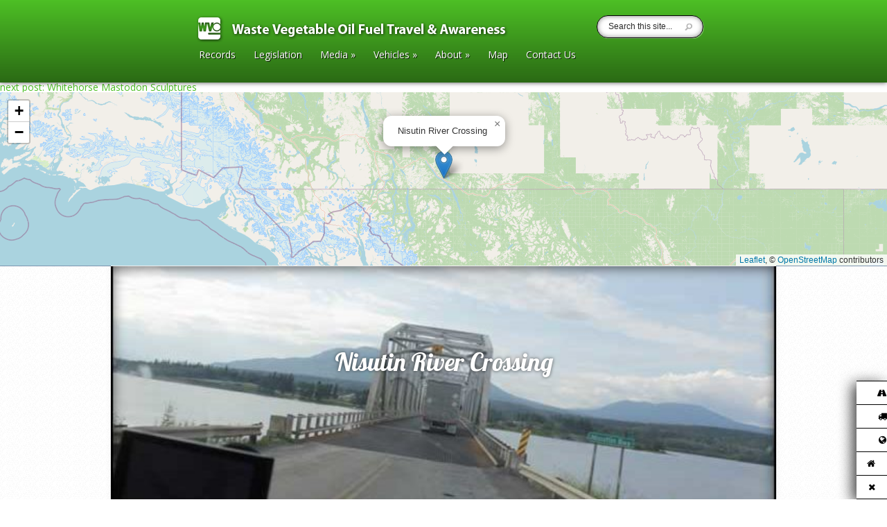

--- FILE ---
content_type: text/html; charset=UTF-8
request_url: https://www.nickpisca.com/wvo/listing/nisutin-river-crossing/
body_size: 9975
content:
<!DOCTYPE html>
<!--[if IE 6]>
<html id="ie6" lang="en">
<![endif]-->
<!--[if IE 7]>
<html id="ie7" lang="en">
<![endif]-->
<!--[if IE 8]>
<html id="ie8" lang="en">
<![endif]-->
<!--[if !(IE 6) | !(IE 7) | !(IE 8)  ]><!-->
<html lang="en">
<!--<![endif]-->
<head>
	<meta charset="UTF-8" />
			
	<meta http-equiv="X-UA-Compatible" content="IE=edge">
	<link rel="pingback" href="https://www.nickpisca.com/wvo/xmlrpc.php" />

		<!--[if lt IE 9]>
		<script src="https://www.nickpisca.com/wvo/wp-content/themes/Explorable/js/html5.js" type="text/javascript"></script>
	<![endif]-->

	<script type="text/javascript">
		document.documentElement.className = 'js';
	</script>

	<script>var et_site_url='https://www.nickpisca.com/wvo';var et_post_id='348';function et_core_page_resource_fallback(a,b){"undefined"===typeof b&&(b=a.sheet.cssRules&&0===a.sheet.cssRules.length);b&&(a.onerror=null,a.onload=null,a.href?a.href=et_site_url+"/?et_core_page_resource="+a.id+et_post_id:a.src&&(a.src=et_site_url+"/?et_core_page_resource="+a.id+et_post_id))}
</script><title>Nisutin River Crossing | WVO</title>
<link rel='dns-prefetch' href='//maps.googleapis.com' />
<link rel='dns-prefetch' href='//fonts.googleapis.com' />
<link rel='dns-prefetch' href='//s.w.org' />
<link rel="alternate" type="application/rss+xml" title="WVO &raquo; Feed" href="https://www.nickpisca.com/wvo/feed/" />
<link rel="alternate" type="application/rss+xml" title="WVO &raquo; Comments Feed" href="https://www.nickpisca.com/wvo/comments/feed/" />
<link rel="alternate" type="application/rss+xml" title="WVO &raquo; Nisutin River Crossing Comments Feed" href="https://www.nickpisca.com/wvo/listing/nisutin-river-crossing/feed/" />
		<script type="text/javascript">
			window._wpemojiSettings = {"baseUrl":"https:\/\/s.w.org\/images\/core\/emoji\/11\/72x72\/","ext":".png","svgUrl":"https:\/\/s.w.org\/images\/core\/emoji\/11\/svg\/","svgExt":".svg","source":{"concatemoji":"https:\/\/www.nickpisca.com\/wvo\/wp-includes\/js\/wp-emoji-release.min.js?ver=4.9.20"}};
			!function(e,a,t){var n,r,o,i=a.createElement("canvas"),p=i.getContext&&i.getContext("2d");function s(e,t){var a=String.fromCharCode;p.clearRect(0,0,i.width,i.height),p.fillText(a.apply(this,e),0,0);e=i.toDataURL();return p.clearRect(0,0,i.width,i.height),p.fillText(a.apply(this,t),0,0),e===i.toDataURL()}function c(e){var t=a.createElement("script");t.src=e,t.defer=t.type="text/javascript",a.getElementsByTagName("head")[0].appendChild(t)}for(o=Array("flag","emoji"),t.supports={everything:!0,everythingExceptFlag:!0},r=0;r<o.length;r++)t.supports[o[r]]=function(e){if(!p||!p.fillText)return!1;switch(p.textBaseline="top",p.font="600 32px Arial",e){case"flag":return s([55356,56826,55356,56819],[55356,56826,8203,55356,56819])?!1:!s([55356,57332,56128,56423,56128,56418,56128,56421,56128,56430,56128,56423,56128,56447],[55356,57332,8203,56128,56423,8203,56128,56418,8203,56128,56421,8203,56128,56430,8203,56128,56423,8203,56128,56447]);case"emoji":return!s([55358,56760,9792,65039],[55358,56760,8203,9792,65039])}return!1}(o[r]),t.supports.everything=t.supports.everything&&t.supports[o[r]],"flag"!==o[r]&&(t.supports.everythingExceptFlag=t.supports.everythingExceptFlag&&t.supports[o[r]]);t.supports.everythingExceptFlag=t.supports.everythingExceptFlag&&!t.supports.flag,t.DOMReady=!1,t.readyCallback=function(){t.DOMReady=!0},t.supports.everything||(n=function(){t.readyCallback()},a.addEventListener?(a.addEventListener("DOMContentLoaded",n,!1),e.addEventListener("load",n,!1)):(e.attachEvent("onload",n),a.attachEvent("onreadystatechange",function(){"complete"===a.readyState&&t.readyCallback()})),(n=t.source||{}).concatemoji?c(n.concatemoji):n.wpemoji&&n.twemoji&&(c(n.twemoji),c(n.wpemoji)))}(window,document,window._wpemojiSettings);
		</script>
		<meta content="Explorable v.1.9.11" name="generator"/><style type="text/css">
img.wp-smiley,
img.emoji {
	display: inline !important;
	border: none !important;
	box-shadow: none !important;
	height: 1em !important;
	width: 1em !important;
	margin: 0 .07em !important;
	vertical-align: -0.1em !important;
	background: none !important;
	padding: 0 !important;
}
</style>
<link rel='stylesheet' id='explorable-fonts-open-sans-css'  href='https://fonts.googleapis.com/css?family=Open+Sans:300italic,700italic,800italic,400,300,700,800&#038;subset=latin,latin-ext' type='text/css' media='all' />
<link rel='stylesheet' id='explorable-fonts-lobster-css'  href='https://fonts.googleapis.com/css?family=Lobster&#038;subset=latin,latin-ext' type='text/css' media='all' />
<link rel='stylesheet' id='explorable-style-css'  href='https://www.nickpisca.com/wvo/wp-content/themes/Explorable/style.css?ver=4.9.20' type='text/css' media='all' />
<link rel='stylesheet' id='et-rating-css'  href='https://www.nickpisca.com/wvo/wp-content/themes/Explorable/css/jquery.rating.css?ver=4.9.20' type='text/css' media='all' />
<link rel='stylesheet' id='floating_fonts-css'  href='https://www.nickpisca.com/wvo/wp-content/plugins/floating-links//css/floating_fonts.css?ver=4.9.20' type='text/css' media='all' />
<link rel='stylesheet' id='floating_style-css'  href='https://www.nickpisca.com/wvo/wp-content/plugins/floating-links//css/floating_style.css?ver=4.9.20' type='text/css' media='all' />
<link rel='stylesheet' id='dashicons-css'  href='https://www.nickpisca.com/wvo/wp-includes/css/dashicons.min.css?ver=4.9.20' type='text/css' media='all' />
<link rel='stylesheet' id='et-shortcodes-css-css'  href='https://www.nickpisca.com/wvo/wp-content/themes/Explorable/epanel/shortcodes/css/shortcodes-legacy.css?ver=1.9.11' type='text/css' media='all' />
<link rel='stylesheet' id='et-shortcodes-responsive-css-css'  href='https://www.nickpisca.com/wvo/wp-content/themes/Explorable/epanel/shortcodes/css/shortcodes_responsive.css?ver=1.9.11' type='text/css' media='all' />
<link rel='stylesheet' id='magnific_popup-css'  href='https://www.nickpisca.com/wvo/wp-content/themes/Explorable/includes/page_templates/js/magnific_popup/magnific_popup.css?ver=1.3.4' type='text/css' media='screen' />
<link rel='stylesheet' id='et_page_templates-css'  href='https://www.nickpisca.com/wvo/wp-content/themes/Explorable/includes/page_templates/page_templates.css?ver=1.8' type='text/css' media='screen' />
<script type='text/javascript' src='https://www.nickpisca.com/wvo/wp-includes/js/jquery/jquery.js?ver=1.12.4'></script>
<script type='text/javascript' src='https://www.nickpisca.com/wvo/wp-includes/js/jquery/jquery-migrate.min.js?ver=1.4.1'></script>
<script type='text/javascript' src='https://maps.googleapis.com/maps/api/js?key=AIzaSyAknG5G4NO1SfD2bFnNreMMw55F4q8bo2o&#038;ver=1.9.11#038;callback=initMap'></script>
<script type='text/javascript' src='https://www.nickpisca.com/wvo/wp-content/themes/Explorable/js/gmap3.min.js?ver=1.0'></script>
<script type='text/javascript' src='https://www.nickpisca.com/wvo/wp-content/plugins/floating-links/js/floating_custom.js?ver=4.9.20'></script>
<script type='text/javascript' src='https://www.nickpisca.com/wvo/wp-content/plugins/floating-links/js/materialize.min.js?ver=4.9.20'></script>
<link rel='https://api.w.org/' href='https://www.nickpisca.com/wvo/wp-json/' />
<link rel="EditURI" type="application/rsd+xml" title="RSD" href="https://www.nickpisca.com/wvo/xmlrpc.php?rsd" />
<link rel="wlwmanifest" type="application/wlwmanifest+xml" href="https://www.nickpisca.com/wvo/wp-includes/wlwmanifest.xml" /> 
<link rel='prev' title='Watson Lake' href='https://www.nickpisca.com/wvo/listing/watson-lake-2018/' />
<link rel='next' title='Whitehorse Mastodon Sculptures' href='https://www.nickpisca.com/wvo/listing/whitehorse-mastodon-sculptures/' />
<meta name="generator" content="WordPress 4.9.20" />
<link rel="canonical" href="https://www.nickpisca.com/wvo/listing/nisutin-river-crossing/" />
<link rel='shortlink' href='https://www.nickpisca.com/wvo/?p=348' />
<link rel="alternate" type="application/json+oembed" href="https://www.nickpisca.com/wvo/wp-json/oembed/1.0/embed?url=https%3A%2F%2Fwww.nickpisca.com%2Fwvo%2Flisting%2Fnisutin-river-crossing%2F" />
<link rel="alternate" type="text/xml+oembed" href="https://www.nickpisca.com/wvo/wp-json/oembed/1.0/embed?url=https%3A%2F%2Fwww.nickpisca.com%2Fwvo%2Flisting%2Fnisutin-river-crossing%2F&#038;format=xml" />
		<style>
			a { color: #4bb6f5; }
			body { color: #2a2a2a; }
			h1, h2, h3, h4, h5, h6, .widget h4.widgettitle, .entry h2.title a, h1.title, #comments, #reply-title { color: #3d5054; }

			#top-navigation a { color: #ffffff }
			#top-navigation li.current-menu-item > a, .et_mobile_menu li.current-menu-item > a { color: #4bb6f5 }
			.nav li ul, .et_mobile_menu, #main-header { background-color: #232323 }
			#top-navigation > nav > ul > li.current-menu-item > a:before, .mobile_nav:before { border-top-color: #232323; }

				</style>
	<link rel="shortcut icon" href="https://www.nickpisca.com/wvo/wp-content/uploads/2018/12/faviconwvo3b.png" /><meta name="viewport" content="width=device-width, initial-scale=1.0, maximum-scale=1.0, user-scalable=0" />	<style>
		#et-header-bg { background-image: url(); }
	</style>
			<style type="text/css">

				.floating_next_prev_wrap .floating_links .fl_slimer_Wrap {
					background-color:  ; 
					color: ;
					border-color: ;
					 font-size: 13px;
				}
				
				.floating_next_prev_wrap .floating_links a, .floating_next_prev_wrap .floating_links .disabled {
					 background-color:  ; 
					 color: ;
					 font-size: 13px;
			   	     border-color: ;
				}
							
				.floating_next_prev_wrap .floating_links .disabled {
					 color: #ebebe4 !important;
				}

				.floating_next_prev_wrap .floating_links a:hover, .floating_next_prev_wrap .floating_links .fl_slimer_Wrap:hover {
					 background-color:  ;
					 color: ;
				}

				.floating_next_prev_wrap .floating_links .fl_inner_wrap .fl_icon_holder .fl_post_details {
					 background-color:  ;
					 border-color:  ;
				}
				.floating_next_prev_wrap .floating_links .fl_inner_wrap .fl_icon_holder .fl_post_title{
					color:  ;
					border-color:  ;
				}
				.floating_next_prev_wrap .floating_links .fl_inner_wrap .fl_icon_holder .fl_post_title,.floating_next_prev_wrap .floating_links .fl_inner_wrap .fl_icon_holder .fl_post_description h6{
					color:  ;
				}
				.floating_next_prev_wrap .floating_links .fl_inner_wrap .fl_icon_holder .fl_post_description p{
					color:  ;
				}

									.floating_next_prev_wrap .floating_links .fl_inner_wrap .fl_icon_holder .fl_post_details {
						display:block;
					}
				
				.floating_next_prev_wrap .floating_links {
					left : auto;
					transform : translate(0px, 0px);
				
					right : 0;
					top : auto;
					bottom : 0;
				}

				.floating_next_prev_wrap .floating_links a, .floating_next_prev_wrap .floating_links .disabled {
					float : left;
					clear : both;
					width : 100%;
				}

					
				  

			</style>
			<meta name="viewport" content="width=device-width, initial-scale=1.0, maximum-scale=2.0, user-scalable=1" />

<script async src="//pagead2.googlesyndication.com/
pagead/js/adsbygoogle.js"></script>
<script>
(adsbygoogle = window.adsbygoogle || []).push({
google_ad_client: "pub-5553769294231406",
enable_page_level_ads: true
});
</script><link rel="stylesheet" id="et--customizer-global-cached-inline-styles" href="https://www.nickpisca.com/wvo/wp-content/cache/et/global/et--customizer-global-1767045581594.min.css" onerror="et_core_page_resource_fallback(this, true)" onload="et_core_page_resource_fallback(this)" /></head>
<body data-rsssl=1 class="listing-template-default single single-listing postid-348 et_color_scheme_green et_includes_sidebar et_map_full_screen">
	<header id="main-header">
		<div class="container clearfix">
						<a href="https://www.nickpisca.com/wvo/"><img src="https://www.nickpisca.com/wvo/wp-content/uploads/2019/01/faviconwvo3g.png" alt="WVO" id="logo"/></a>

			<div id="top-navigation">
				<nav>
				<ul id="menu-redirect" class="nav"><li id="menu-item-1190" class="menu-item menu-item-type-post_type menu-item-object-page menu-item-1190"><a href="https://www.nickpisca.com/wvo/records/">Records</a></li>
<li id="menu-item-1869" class="menu-item menu-item-type-post_type menu-item-object-page menu-item-1869"><a href="https://www.nickpisca.com/wvo/legislation/">Legislation</a></li>
<li id="menu-item-1624" class="menu-item menu-item-type-post_type menu-item-object-page menu-item-has-children menu-item-1624"><a href="https://www.nickpisca.com/wvo/publications/">Media</a>
<ul class="sub-menu">
	<li id="menu-item-1626" class="menu-item menu-item-type-post_type menu-item-object-page menu-item-1626"><a href="https://www.nickpisca.com/wvo/copyright/">Copyright</a></li>
</ul>
</li>
<li id="menu-item-2986" class="menu-item menu-item-type-post_type menu-item-object-page menu-item-has-children menu-item-2986"><a href="https://www.nickpisca.com/wvo/vehicles/">Vehicles</a>
<ul class="sub-menu">
	<li id="menu-item-2987" class="menu-item menu-item-type-post_type menu-item-object-page menu-item-2987"><a href="https://www.nickpisca.com/wvo/installations/">Installations</a></li>
	<li id="menu-item-2998" class="menu-item menu-item-type-custom menu-item-object-custom menu-item-2998"><a href="http://www.nickpisca.com/Alamo/VO_SETUP.pdf">WVO Conversion Schematics</a></li>
	<li id="menu-item-2997" class="menu-item menu-item-type-custom menu-item-object-custom menu-item-2997"><a href="http://www.nickpisca.com/Alamo/DETAILED_TANK02_WEB.pdf">1998 Jetta Secondary VO Tank Design</a></li>
</ul>
</li>
<li id="menu-item-783" class="menu-item menu-item-type-post_type menu-item-object-page menu-item-has-children menu-item-783"><a href="https://www.nickpisca.com/wvo/about/">About</a>
<ul class="sub-menu">
	<li id="menu-item-3011" class="menu-item menu-item-type-custom menu-item-object-custom menu-item-3011"><a href="https://www.nickpisca.com/wvo/?s=&#038;post_type=listing&#038;et-listing-type=none&#038;et-listing-location=20&#038;et-listing-rating=none">Interesting Food and Restaurants</a></li>
	<li id="menu-item-1625" class="menu-item menu-item-type-post_type menu-item-object-page menu-item-1625"><a href="https://www.nickpisca.com/wvo/thanks/">Thanks</a></li>
	<li id="menu-item-771" class="menu-item menu-item-type-custom menu-item-object-custom menu-item-home menu-item-has-children menu-item-771"><a href="https://www.nickpisca.com/wvo">Archives</a>
	<ul class="sub-menu">
		<li id="menu-item-11" class="menu-item menu-item-type-custom menu-item-object-custom menu-item-11"><a href="https://www.nickpisca.com/wvo.php">Original WVO Website (2003-2016)</a></li>
		<li id="menu-item-776" class="menu-item menu-item-type-custom menu-item-object-custom menu-item-776"><a href="http://www.nickpisca.com/Alamo/misc/oldtrips/Alaska1.htm">Archives 2008 (Fairbanks Trek)</a></li>
		<li id="menu-item-775" class="menu-item menu-item-type-custom menu-item-object-custom menu-item-775"><a href="http://www.nickpisca.com/Alamo/misc/oldtrips/Quebec1.htm">Archives 2009 (New England/Quebec)</a></li>
		<li id="menu-item-774" class="menu-item menu-item-type-custom menu-item-object-custom menu-item-774"><a href="http://www.nickpisca.com/Alamo/misc/oldtrips/Winnipeg1.htm">Archives 2010 (Yellowhead Hwy)</a></li>
	</ul>
</li>
</ul>
</li>
<li id="menu-item-3904" class="menu-item menu-item-type-custom menu-item-object-custom menu-item-3904"><a href="https://www.nickpisca.com/wvo/?s=&#038;post_type=listing&#038;et-listing-type=none&#038;et-listing-location=none&#038;et-listing-rating=none">Map</a></li>
<li id="menu-item-779" class="menu-item menu-item-type-post_type menu-item-object-page menu-item-779"><a href="https://www.nickpisca.com/wvo/contact-us/">Contact Us</a></li>
</ul>				</nav>
				<div class="et-search-form">
					<form method="get" class="searchform" action="https://www.nickpisca.com/wvo/">
						<input type="text" value="Search this site..." name="s" class="search_input" />
						<input type="image" alt="Submit" src="https://www.nickpisca.com/wvo/wp-content/themes/Explorable/images/search-icon.png" class="search_submit" />
					</form>
				</div> <!-- .et-search-form -->
			</div> <!-- #top-navigation -->
		</div> <!-- .container -->

		<div id="et_mobile_nav_menu"><a href="#" class="mobile_nav closed">Navigation Menu</a></div>	</header> <!-- #main-header -->


<a href="https://www.nickpisca.com/wvo/listing/whitehorse-mastodon-sculptures/">next post: Whitehorse Mastodon Sculptures</a>
<script type="text/javascript">
	//$nextPosthtml3 = encoding.convert(next_post(), 'ASCII', 'UTF-8');
</script>


<!-- <div id="et-single-map"></div> -->

<script type="text/javascript">
//	(function($){
//		var $et_single_map = $( '#et-single-map' );

//		$et_single_map.gmap3({
//			map:{
//				options:{
//					center : [60.161845846265265, -132.70211891357428],
//					zoom: 6,
//					mapTypeId: google.maps.MapTypeId.ROADMAP,
//					mapTypeControl: true,
//					mapTypeControlOptions: {
//						position : google.maps.ControlPosition.LEFT_CENTER,
//						style : google.maps.MapTypeControlStyle.DROPDOWN_MENU
//					},
//					streetViewControlOptions: {
//						position: google.maps.ControlPosition.LEFT_CENTER
//					},
//					navigationControl: false,
//					scrollwheel: true,
//					streetViewControl: true,
//				//					zoomControl: false
//				}
//			},
//			marker : {
//				id : 'et_single_marker',
//				latLng : [60.161845846265265, -132.70211891357428],
//				options: {
//					icon : "https://www.nickpisca.com/wvo/wp-content/themes/Explorable/images/red-marker.png"
//				},
//				events : {
//					mouseover: function( marker ){
//						$( '#et_marker_0' ).css( { 'display' : 'block', 'opacity' : 0 } ).animate( { bottom : '15px', opacity : 1 }, 500 );
//					},
//					mouseout: function( marker ){
//						$( '#et_marker_0' ).animate( { bottom : '50px', opacity : 0 }, 500, function() {
//							$(this).css( { 'display' : 'none' } );
//						} );
//					}
//				}
//			},
//			overlay : {
//				latLng : [60.161845846265265, -132.70211891357428],
//				options : {
//					content : '<div id="et_marker_0" class="et_marker_info"><div class="location-description"> <div class="location-title"> <h2>Nisutin River Crossing</h2> <div class="listing-info"><p>2013, 2018</p></div> </div> <div class="location-rating"></div> </div> <!-- .location-description --> </div> <!-- .et_marker_info -->',
//					offset : {
//						y:-42,
//						x:-122
//					}
//				}
//			}
//		});
//	})(jQuery)
</script>
<script type='text/javascript' src='https://unpkg.com/leaflet@1.9.4/dist/leaflet.js'></script>
<script type='text/javascript' src='https://www.nickpisca.com/wvo/wp-content/plugins/leaflet-map/scripts/construct-leaflet-map.min.js?ver=3.3.1'></script>
<link rel='stylesheet' id='leaflet_stylesheet-css'  href='https://unpkg.com/leaflet@1.9.4/dist/leaflet.css' type='text/css' media='' />

<div class="leaflet-map WPLeafletMap" style="height:250px; width:100%;"></div>
<script>
window.WPLeafletMapPlugin = window.WPLeafletMapPlugin || [];
window.WPLeafletMapPlugin.push(function WPLeafletMapShortcode() {/*<script>*/
var baseUrl = atob('aHR0cHM6Ly97c30udGlsZS5vcGVuc3RyZWV0bWFwLm9yZy97en0ve3h9L3t5fS5wbmc=');
var base = (!baseUrl && window.MQ) ?
    window.MQ.mapLayer() : L.tileLayer(baseUrl,
        L.Util.extend({}, {
            detectRetina: 0,
        },
        {"subdomains":"abc","noWrap":false,"maxZoom":19}        )
    );
    var options = L.Util.extend({}, {
        layers: [base],
        attributionControl: false
    },
    {"zoomControl":true,"scrollWheelZoom":true,"doubleClickZoom":true,"fitBounds":false,"minZoom":0,"maxZoom":19,"maxBounds":null,"attribution":"<a href=\"http:\/\/leafletjs.com\" title=\"A JS library for interactive maps\">Leaflet<\/a>; \u00a9 <a href=\"http:\/\/www.openstreetmap.org\/copyright\">OpenStreetMap<\/a> contributors"},
    {});
window.WPLeafletMapPlugin.createMap(options).setView([60.161845846265265, -132.70211891357428],6);});
</script>
<script>
window.WPLeafletMapPlugin = window.WPLeafletMapPlugin || [];
window.WPLeafletMapPlugin.push(function WPLeafletMarkerShortcode() {/*<script>*/
var map = window.WPLeafletMapPlugin.getCurrentMap();
var group = window.WPLeafletMapPlugin.getCurrentGroup();
var marker_options = window.WPLeafletMapPlugin.getIconOptions({});
var marker = L.marker(
    [60.161845846265265, -132.70211891357428],
    marker_options
);
var is_image = map.is_image_map;
if (marker_options.draggable) {
    marker.on('dragend', function () {
        var latlng = this.getLatLng();
        var lat = latlng.lat;
        var lng = latlng.lng;
        if (is_image) {
            console.log('leaflet-marker y=' + lat + ' x=' + lng);
        } else {
            console.log('leaflet-marker lat=' + lat + ' lng=' + lng);
        }
    });
}
marker.addTo( group );
var $nextPosthtml2 = encodeURI('<a href="https://www.nickpisca.com/wvo/listing/whitehorse-mastodon-sculptures/">next post: Whitehorse Mastodon Sculptures</a>');
//var $nextPosthtml3 = encoding.convert('<a href="https://www.nickpisca.com/wvo/listing/whitehorse-mastodon-sculptures/">next post: Whitehorse Mastodon Sculptures</a>', 'ASCII', 'UTF-8');
var nPh3 = '';
//window.alert(nextPosthtml3);
marker.bindPopup(window.WPLeafletMapPlugin.unescape( 'Nisutin River Crossing'  )).openPopup();window.WPLeafletMapPlugin.markers.push( marker );
        });</script>




<div id="main-area">
	<div class="container">
		<div id="breadcrumbs">
					<a href="https://www.nickpisca.com/wvo" class="breadcrumbs_home">Home</a> <span class="raquo">&raquo;</span>

								<a href="https://www.nickpisca.com/wvo/listing-type/2013/">2013</a> <span class="raquo">&raquo;</span> Nisutin River Crossing					
	<span class="raquo">&raquo;</span>
</div> <!-- #breadcrumbs -->
					<div class="et-map-post">
										<div class="thumbnail">
					<img src="https://www.nickpisca.com/wvo/wp-content/uploads/2018/12/2018_100_NisutinRiverBridge-640x320.jpg" alt='Nisutin River Crossing' width='960' height='320' />
					<div class="et-description">
						<h1>Nisutin River Crossing</h1>

					
										</div>
				</div>
						</div> <!-- .et-map-post -->

			<div id="content" class="clearfix">
				<div id="left-area">
					<ul id="meta-info">
						<li><strong>Author:</strong> admin</li>
						<li><strong>Date Posted:</strong> Jul 7, 2018</li>
						<li><strong>Category:</strong> <a href="https://www.nickpisca.com/wvo/listing-type/2013/" rel="tag">2013</a>, <a href="https://www.nickpisca.com/wvo/listing-type/2018/" rel="tag">2018</a></li>
										</ul> <!-- #meta-info -->
					<div class="entry-content">
					<p>2013:</p>
<p><img class="alignnone size-full wp-image-1349" src="https://www.nickpisca.com/wvo/wp-content/uploads/2019/01/2013_630p_nisutlinbaybridge.jpg" alt="" width="640" height="351" srcset="https://www.nickpisca.com/wvo/wp-content/uploads/2019/01/2013_630p_nisutlinbaybridge.jpg 640w, https://www.nickpisca.com/wvo/wp-content/uploads/2019/01/2013_630p_nisutlinbaybridge-300x165.jpg 300w" sizes="(max-width: 640px) 100vw, 640px" /></p>
<p>&nbsp;</p>
<p>2018:</p>
<p><img class="alignnone size-full wp-image-94" src="https://www.nickpisca.com/wvo/wp-content/uploads/2018/12/2018_100_NisutinRiverBridge.jpg" alt="" width="640" height="360" srcset="https://www.nickpisca.com/wvo/wp-content/uploads/2018/12/2018_100_NisutinRiverBridge.jpg 640w, https://www.nickpisca.com/wvo/wp-content/uploads/2018/12/2018_100_NisutinRiverBridge-300x169.jpg 300w" sizes="(max-width: 640px) 100vw, 640px" /></p>
<p>Now that I compare the photos, you can really tell 2013 was a hot year with lots of forest fires.  There were some major fires in Alaska and the Yukon that year that made the air all smokey.  Sunsets were remarkably red that trip.</p>
<p>&nbsp;</p>
<p>&nbsp;</p>
<p>&nbsp;</p>
					</div> <!-- .entry-content -->

									</div> <!-- end #left-area -->

					<div id="sidebar">
		<div id="search-2" class="widget widget_search"><form role="search" method="get" id="searchform" class="searchform" action="https://www.nickpisca.com/wvo/">
				<div>
					<label class="screen-reader-text" for="s">Search for:</label>
					<input type="text" value="" name="s" id="s" />
					<input type="submit" id="searchsubmit" value="Search" />
				</div>
			</form></div> <!-- end .widget --><div id="text-2" class="widget widget_text"><h4 class="widgettitle">How to Help:</h4>			<div class="textwidget"><p><em>If you found our WVO Website beneficial, please consider contributing.  You can help by</em></p>
<ul>
<li><em><a href="https://www.nickpisca.com/wvo/legislation/">contacting your legislator</a>,</em></li>
<li><em>sharing filtered oil to fellow greasers, &amp;</em></li>
<li><em>if possible, donating some money to our cause:</em></li>
</ul>
<form action="https://www.paypal.com/cgi-bin/webscr" method="post" target="_top"><input name="cmd" type="hidden" value="_s-xclick" /><br />
<input name="encrypted" type="hidden" value="-----BEGIN [base64]/IZ0If6+uAFZBdVI5kP1Es48nL0sX+dYtEuu8AYrSDbiaxsuSpEHmQEoIRuHYB3dBnzpORegoF5Qjk+z/[base64]/hJl66/RGqrj5rFb08sAABNTzDTiqqNpJeBsYs/[base64]/MA0GCSqGSIb3DQEBBQUAA4GBAIFfOlaagFrl71+jq6OKidbWFSE+Q4FqROvdgIONth+8kSK//Y/4ihuE4Ymvzn5ceE3S/[base64]/19zZSBhR5uM6g2s7Z4sQ7n4x-----END PKCS7----- " /><br />
<input alt="PayPal - The safer, easier way to pay online!" name="submit" src="https://www.paypalobjects.com/en_US/i/btn/btn_donate_SM.gif" type="image" /><br />
<img src="https://www.paypalobjects.com/en_US/i/scr/pixel.gif" alt="" width="1" height="1" border="0" /></form>
<p><em>This helps keep our website running.  Thanks.</em></p>
<p>&nbsp;</p>
<p><strong>Copyright 2003-2022</strong><br />
Nick Pisca and Glenn Wienke<br />
<a href="https://www.nickpisca.com/wvo.php" target="_blank" rel="noopener">Old 2003-2016 Website</a></p>
</div>
		</div> <!-- end .widget --><div id="adsensewidget-2" class="widget widget_adsensewidget"><h4 class="widgettitle">Sponsored Links:</h4>		<div style="overflow: hidden;">
			<script async src="//pagead2.googlesyndication.com/pagead/js/adsbygoogle.js"></script>
<!-- WVO Ad1 -->
<ins class="adsbygoogle"
     style="display:inline-block;width:468px;height:60px"
     data-ad-client="ca-pub-5553769294231406"
     data-ad-slot="7449032183"></ins>
<script>
(adsbygoogle = window.adsbygoogle || []).push({});
</script>			<div class="clearfix"></div>
		</div> <!-- end adsense -->
	</div> <!-- end .widget --><div id="text-4" class="widget widget_text"><h4 class="widgettitle">Throwing Darts at a Map&#8230;</h4>			<div class="textwidget"><div class="arpw-random-listing "><ul class="arpw-ul"><li class="arpw-li arpw-clearfix"><a href="https://www.nickpisca.com/wvo/listing/museum-of-the-fur-trade-chadron-ne/"  rel="bookmark"><img width="50" height="33" src="https://www.nickpisca.com/wvo/wp-content/uploads/2019/01/2014_926_museumofthefurtrad.jpg" class="arpw-thumbnail alignleft wp-post-image" alt="Museum of the Fur Trade, Chadron NE" srcset="https://www.nickpisca.com/wvo/wp-content/uploads/2019/01/2014_926_museumofthefurtrad.jpg 640w, https://www.nickpisca.com/wvo/wp-content/uploads/2019/01/2014_926_museumofthefurtrad-300x200.jpg 300w, https://www.nickpisca.com/wvo/wp-content/uploads/2019/01/2014_926_museumofthefurtrad-207x136.jpg 207w, https://www.nickpisca.com/wvo/wp-content/uploads/2019/01/2014_926_museumofthefurtrad-260x170.jpg 260w, https://www.nickpisca.com/wvo/wp-content/uploads/2019/01/2014_926_museumofthefurtrad-140x94.jpg 140w, https://www.nickpisca.com/wvo/wp-content/uploads/2019/01/2014_926_museumofthefurtrad-430x283.jpg 430w" sizes="(max-width: 50px) 100vw, 50px" /></a><a class="arpw-title" href="https://www.nickpisca.com/wvo/listing/museum-of-the-fur-trade-chadron-ne/" rel="bookmark">Museum of the Fur Trade, Chadron NE</a></li><li class="arpw-li arpw-clearfix"><a href="https://www.nickpisca.com/wvo/listing/laird-hot-springs/"  rel="bookmark"><img width="50" height="27" src="https://www.nickpisca.com/wvo/wp-content/uploads/2019/01/2013_632_LairdHotSprings.jpg" class="arpw-thumbnail alignleft wp-post-image" alt="Laird Hot Springs" srcset="https://www.nickpisca.com/wvo/wp-content/uploads/2019/01/2013_632_LairdHotSprings.jpg 640w, https://www.nickpisca.com/wvo/wp-content/uploads/2019/01/2013_632_LairdHotSprings-300x161.jpg 300w" sizes="(max-width: 50px) 100vw, 50px" /></a><a class="arpw-title" href="https://www.nickpisca.com/wvo/listing/laird-hot-springs/" rel="bookmark">Laird Hot Springs</a></li><li class="arpw-li arpw-clearfix"><a href="https://www.nickpisca.com/wvo/listing/on-the-way-to-toronto/"  rel="bookmark"><img width="50" height="33" src="https://www.nickpisca.com/wvo/wp-content/uploads/2019/01/2011_03_toronto.IMG_4407.jpg" class="arpw-thumbnail alignleft wp-post-image" alt="On the way to Toronto" srcset="https://www.nickpisca.com/wvo/wp-content/uploads/2019/01/2011_03_toronto.IMG_4407.jpg 640w, https://www.nickpisca.com/wvo/wp-content/uploads/2019/01/2011_03_toronto.IMG_4407-300x200.jpg 300w, https://www.nickpisca.com/wvo/wp-content/uploads/2019/01/2011_03_toronto.IMG_4407-207x136.jpg 207w, https://www.nickpisca.com/wvo/wp-content/uploads/2019/01/2011_03_toronto.IMG_4407-260x170.jpg 260w, https://www.nickpisca.com/wvo/wp-content/uploads/2019/01/2011_03_toronto.IMG_4407-140x94.jpg 140w, https://www.nickpisca.com/wvo/wp-content/uploads/2019/01/2011_03_toronto.IMG_4407-430x283.jpg 430w" sizes="(max-width: 50px) 100vw, 50px" /></a><a class="arpw-title" href="https://www.nickpisca.com/wvo/listing/on-the-way-to-toronto/" rel="bookmark">On the way to Toronto</a></li><li class="arpw-li arpw-clearfix"><a href="https://www.nickpisca.com/wvo/listing/bogs-near-tuktoyaktuk/"  rel="bookmark"><img width="50" height="28" src="https://www.nickpisca.com/wvo/wp-content/uploads/2018/12/2018_160_NearTuk1.jpg" class="arpw-thumbnail alignleft wp-post-image" alt="Bogs near Tuktoyaktuk" srcset="https://www.nickpisca.com/wvo/wp-content/uploads/2018/12/2018_160_NearTuk1.jpg 640w, https://www.nickpisca.com/wvo/wp-content/uploads/2018/12/2018_160_NearTuk1-300x169.jpg 300w" sizes="(max-width: 50px) 100vw, 50px" /></a><a class="arpw-title" href="https://www.nickpisca.com/wvo/listing/bogs-near-tuktoyaktuk/" rel="bookmark">Bogs near Tuktoyaktuk</a></li><li class="arpw-li arpw-clearfix"><a href="https://www.nickpisca.com/wvo/listing/minnesotas-arrowhead-region-a-tourist-mecca/"  rel="bookmark"><img width="50" height="38" src="https://www.nickpisca.com/wvo/wp-content/uploads/2019/01/2009_01_eastminn.jpg" class="arpw-thumbnail alignleft wp-post-image" alt="Minnesota&#8217;s Arrowhead Region: A Tourist Mecca" srcset="https://www.nickpisca.com/wvo/wp-content/uploads/2019/01/2009_01_eastminn.jpg 640w, https://www.nickpisca.com/wvo/wp-content/uploads/2019/01/2009_01_eastminn-300x225.jpg 300w" sizes="(max-width: 50px) 100vw, 50px" /></a><a class="arpw-title" href="https://www.nickpisca.com/wvo/listing/minnesotas-arrowhead-region-a-tourist-mecca/" rel="bookmark">Minnesota&#8217;s Arrowhead Region: A Tourist Mecca</a></li></ul></div><!-- Generated by https://wordpress.org/plugins/advanced-random-posts-widget/ -->
</div>
		</div> <!-- end .widget -->	</div> <!-- end #sidebar -->
			</div> <!-- end #content -->
			</div> <!-- end .container -->
</div> <!-- end #main-area -->

	<footer id="main-footer">
		<div class="container">
			
<div id="footer-widgets" class="clearfix">
<div class="footer-widget"><div id="adsensewidget-3" class="footer-widget widget_adsensewidget"><h4 class="widgettitle">Sponsored Links</h4>		<div style="overflow: hidden;">
			<script async src="//pagead2.googlesyndication.com/pagead/js/adsbygoogle.js"></script>
<!-- WVO Ad1 -->
<ins class="adsbygoogle"
     style="display:inline-block;width:468px;height:60px"
     data-ad-client="ca-pub-5553769294231406"
     data-ad-slot="7449032183"></ins>
<script>
(adsbygoogle = window.adsbygoogle || []).push({});
</script>			<div class="clearfix"></div>
		</div> <!-- end adsense -->
	</div> <!-- end .footer-widget --><div id="text-3" class="footer-widget widget_text"><h4 class="widgettitle">Copyright 2003-2024, Nick Pisca and Glenn Wienke</h4>			<div class="textwidget"><p><em>Please consider contributing to WVO Fuel Travel and Awareness:</em>   </p>
<form action="https://www.paypal.com/cgi-bin/webscr" method="post" target="_top"><input name="cmd" type="hidden" value="_s-xclick" /><br />
<input name="encrypted" type="hidden" value="-----BEGIN [base64]/IZ0If6+uAFZBdVI5kP1Es48nL0sX+dYtEuu8AYrSDbiaxsuSpEHmQEoIRuHYB3dBnzpORegoF5Qjk+z/[base64]/hJl66/RGqrj5rFb08sAABNTzDTiqqNpJeBsYs/[base64]/MA0GCSqGSIb3DQEBBQUAA4GBAIFfOlaagFrl71+jq6OKidbWFSE+Q4FqROvdgIONth+8kSK//Y/4ihuE4Ymvzn5ceE3S/[base64]/19zZSBhR5uM6g2s7Z4sQ7n4x-----END PKCS7----- " /><br />
<input alt="PayPal - The safer, easier way to pay online!" name="submit" src="https://www.paypalobjects.com/en_US/i/btn/btn_donate_SM.gif" type="image" /><br />
<img src="https://www.paypalobjects.com/en_US/i/scr/pixel.gif" alt="" width="1" height="1" border="0" /></form>
</div>
		</div> <!-- end .footer-widget --></div> <!-- end .footer-widget --></div> <!-- end #footer-widgets -->
			<p id="copyright">Designed by <a href="http://www.elegantthemes.com" title="Premium WordPress Themes">Elegant Themes</a> | Powered by <a href="http://www.wordpress.org">WordPress</a></p>
		</div> <!-- end .container -->
	</footer> <!-- end #main-footer -->

	<div class="floating_next_prev_wrap fl_right_bottom" >
									
							<div class="floating_links">
								
							<div class="fl_inner_wrap">
								<a href="https://www.nickpisca.com/wvo/listing/whitehorse-mastodon-sculptures/" class=" fl_icon_holder" rel="next">
						<i class="fl_right_icon fa fa-road"></i>
						<div class="fl_post_details">
							<div class="fl_post_title"><small>Next Up</small></div>
							<div class="fl_post_description"><h6>Whitehorse Mastodon Sculptures</h6><p>While driving up to Whitehorse, we saw these Mastodon sculptures on the hill.</p></div>
						</div></a>
								<a href="https://www.nickpisca.com/wvo/listing/watson-lake-2018/" class=" fl_icon_holder" rel="next">
						<i class="fl_left_icon fa fa-truck"></i>
						<div class="fl_post_details">
								<div class="fl_post_title"><small>Previous</small></div>
								<div class="fl_post_description"><h6>Watson Lake</h6><p>We've been to Watson Lake a half dozen times now.  The first time was in 2008 when we cruised through&hellip;</p></div>
							</div>	
					</a>
								<a  title="Eating Cod Tongue in St Anthony Newfoundland" href="https://www.nickpisca.com/wvo/listing/eating-cod-tongue-in-st-anthony-newfoundland/" class=" fl_icon_holder"><i class="fl_random_icon fa 
							fa-globe"></i>
						<div class="fl_post_details">
								<div class="fl_post_title"><small>Random</small></div>
								<div class="fl_post_description"><h6>Eating Cod Tongue in St Anthony Newfoundland</h6><p>Hardy har har.  Someone on the ferry to St Barbe said that all the locals love to eat this crap&hellip;</p></div>
							</div>	
					</a><a title="Go to home" href="https://www.nickpisca.com/wvo" id="fl_home"><i class="fl_home_icon fa fa-home" aria-hidden="true"></i></a></div><div class="fl_slimer_Wrap" title="Floating Links">
														<i class="fa fa-close fl_slimmer_icon"></i>
														<i class="fa fa-crosshairs fl_slimer_close_icon fl_hide"></i>
													</div></div> <div class="fl_copied"><span>Copied!</span></div>
						</div><link rel='stylesheet' id='arpw-style-css'  href='https://www.nickpisca.com/wvo/wp-content/plugins/advanced-random-posts-widget/assets/css/arpw-frontend.css?ver=4.9.20' type='text/css' media='all' />
<script type='text/javascript' src='https://www.nickpisca.com/wvo/wp-includes/js/comment-reply.min.js?ver=4.9.20'></script>
<script type='text/javascript' src='https://www.nickpisca.com/wvo/wp-includes/js/jquery/ui/core.min.js?ver=1.11.4'></script>
<script type='text/javascript' src='https://www.nickpisca.com/wvo/wp-includes/js/jquery/ui/widget.min.js?ver=1.11.4'></script>
<script type='text/javascript' src='https://www.nickpisca.com/wvo/wp-includes/js/jquery/ui/mouse.min.js?ver=1.11.4'></script>
<script type='text/javascript' src='https://www.nickpisca.com/wvo/wp-includes/js/jquery/ui/draggable.min.js?ver=1.11.4'></script>
<script type='text/javascript' src='https://www.nickpisca.com/wvo/wp-content/themes/Explorable/js/jquery.tinyscrollbar.min.js?ver=1.0'></script>
<script type='text/javascript' src='https://www.nickpisca.com/wvo/wp-content/themes/Explorable/js/superfish.js?ver=1.0'></script>
<script type='text/javascript' src='https://www.nickpisca.com/wvo/wp-content/themes/Explorable/js/jquery.fitvids.js?ver=1.0'></script>
<script type='text/javascript'>
/* <![CDATA[ */
var et_custom = {"toggle_text":"<span>Toggle<\/span> List View","mobile_nav_text":"Navigation Menu"};
/* ]]> */
</script>
<script type='text/javascript' src='https://www.nickpisca.com/wvo/wp-content/themes/Explorable/js/custom.js?ver=1.0'></script>
<script type='text/javascript' src='https://www.nickpisca.com/wvo/wp-content/themes/Explorable/js/jquery.MetaData.js?ver=4.11'></script>
<script type='text/javascript' src='https://www.nickpisca.com/wvo/wp-content/themes/Explorable/js/jquery.rating.pack.js?ver=4.11'></script>
<script type='text/javascript' src='https://www.nickpisca.com/wvo/wp-content/themes/Explorable/core/admin/js/common.js?ver=3.5'></script>
<script type='text/javascript' src='https://www.nickpisca.com/wvo/wp-content/themes/Explorable/includes/page_templates/js/jquery.easing-1.3.pack.js?ver=1.3.4'></script>
<script type='text/javascript' src='https://www.nickpisca.com/wvo/wp-content/themes/Explorable/includes/page_templates/js/magnific_popup/jquery.magnific-popup.js?ver=1.3.4'></script>
<script type='text/javascript'>
/* <![CDATA[ */
var et_ptemplates_strings = {"captcha":"Captcha","fill":"Fill","field":"field","invalid":"Invalid email"};
/* ]]> */
</script>
<script type='text/javascript' src='https://www.nickpisca.com/wvo/wp-content/themes/Explorable/includes/page_templates/js/et-ptemplates-frontend.js?ver=1.1'></script>
<script type='text/javascript' src='https://www.nickpisca.com/wvo/wp-includes/js/wp-embed.min.js?ver=4.9.20'></script>
</body>
</html>

--- FILE ---
content_type: text/html; charset=utf-8
request_url: https://www.google.com/recaptcha/api2/aframe
body_size: 259
content:
<!DOCTYPE HTML><html><head><meta http-equiv="content-type" content="text/html; charset=UTF-8"></head><body><script nonce="N4n56B9UYhawlSTPuRNSVg">/** Anti-fraud and anti-abuse applications only. See google.com/recaptcha */ try{var clients={'sodar':'https://pagead2.googlesyndication.com/pagead/sodar?'};window.addEventListener("message",function(a){try{if(a.source===window.parent){var b=JSON.parse(a.data);var c=clients[b['id']];if(c){var d=document.createElement('img');d.src=c+b['params']+'&rc='+(localStorage.getItem("rc::a")?sessionStorage.getItem("rc::b"):"");window.document.body.appendChild(d);sessionStorage.setItem("rc::e",parseInt(sessionStorage.getItem("rc::e")||0)+1);localStorage.setItem("rc::h",'1768910039287');}}}catch(b){}});window.parent.postMessage("_grecaptcha_ready", "*");}catch(b){}</script></body></html>

--- FILE ---
content_type: text/css
request_url: https://www.nickpisca.com/wvo/wp-content/themes/Explorable/style.css?ver=4.9.20
body_size: 9021
content:
/*
Theme Name: Explorable
Theme URI: http://www.elegantthemes.com/gallery/
Version: 1.9.11
Description: 2 Column theme from Elegant Themes
Author: Elegant Themes
Author URI: http://www.elegantthemes.com
*/

/*------------------------------------------------*/
/*-----------------[RESET]------------------------*/
/*------------------------------------------------*/

/* http://meyerweb.com/eric/tools/css/reset/ */
/* v1.0 | 20080212 */

html, body, div, span, applet, object, iframe,
h1, h2, h3, h4, h5, h6, p, blockquote, pre,
a, abbr, acronym, address, big, cite, code,
del, dfn, em, font, img, ins, kbd, q, s, samp,
small, strike, strong, sub, sup, tt, var,
b, u, i, center,
dl, dt, dd, ol, ul, li,
fieldset, form, label, legend { margin: 0; padding: 0; border: 0; outline: 0; font-size: 100%; vertical-align: baseline; background: transparent; }

body { line-height: 1; }
ol, ul { list-style: none; }
blockquote, q {	quotes: none; }

blockquote:before, blockquote:after,q:before, q:after { content: ''; content: none; }

/* remember to define focus styles! */
:focus { outline: 0; }

/* remember to highlight inserts somehow! */
ins { text-decoration: none; }
del { text-decoration: line-through; }

/* tables still need 'cellspacing="0"' in the markup */
table { border-collapse: collapse; border-spacing: 0; }

article, aside, footer, header, hgroup, nav, section { display: block; }

/*------------------------------------------------*/
/*-----------------[BASIC STYLES]-----------------*/
/*------------------------------------------------*/

body { font-family: 'Open Sans', Arial, sans-serif; font-size: 14px; color: #2a2a2a; }

a { text-decoration: none; color: #4bb6f5; }
a:hover { text-decoration: underline; }
.clear { clear: both; }
.ui-tabs-hide { display: none; }
br.clear { margin: 0px; padding: 0px; }

h1, h2, h3, h4, h5, h6 { padding-bottom: 5px; color: #3d5054; line-height: 1em; font-weight: normal; }
h1 a, h2 a, h3 a, h4 a, h5 a, h6 a { color: #111; }
h1 { font-size: 30px; }
h2 { font-size: 24px; }
h3 { font-size: 22px; }
h4 { font-size: 18px; }
h5 { font-size: 16px; }
h6 { font-size: 14px; }
p { padding-bottom: 10px; line-height: 24px; }
strong { font-weight: bold; color: #1c1c1c; }
cite, em, i { font-style: italic; }
pre, code { font-family: Courier New, monospace; margin-bottom: 10px; }
ins { text-decoration: none; }
sup, sub { height: 0; line-height: 1; position: relative; vertical-align: baseline; }
sup { bottom: 0.8em; }
sub { top: 0.3em; }
dl { margin: 0 0 1.5em 0; }
dl dt { font-weight: bold; }
dd  { margin-left: 1.5em;}
blockquote  { margin: 1.5em; padding: 1em; color: #666666; background: #e6e6e6; font-style: italic; border: 1px solid #dcdcdc; }
	blockquote p { padding-bottom: 0px; }

input[type=text],input.text, input.title, textarea, select { background-color:#fff; border:1px solid #bbb; padding: 2px; color: #4e4e4e; }
input[type=text]:focus, input.text:focus, input.title:focus, textarea:focus, select:focus { border-color:#2D3940; color: #3e3e3e; }
input[type=text], input.text, input.title, textarea, select { margin:0.5em 0; }
textarea { padding: 4px; }

img#about-image { float: left; margin: 3px 8px 8px 0px; }

.clearfix:after { visibility: hidden; display: block; font-size: 0; content: " "; clear: both; height: 0; }
* html .clearfix             { zoom: 1; } /* IE6 */
*:first-child+html .clearfix { zoom: 1; } /* IE7 */

/*------------------------------------------------*/
/*---------------[MAIN LAYOUT INFO]---------------*/
/*------------------------------------------------*/

html.js { margin-top: 0 !important; }

img { max-width: 100%; height: auto; }
#et_main_map img, #et-single-map img { max-width: none; }

#ie8 img { width: auto; }

#main-header { position: relative; -moz-linear-gradient(top, rgba(0,0,0,0) 0%, rgba(0,0,0,0.45) 100%); background: -webkit-gradient(linear, left top, left bottom, color-stop(0%,rgba(0,0,0,0)), color-stop(100%,rgba(0,0,0,0.45))); background: -webkit-linear-gradient(top, rgba(0,0,0,0) 0%,rgba(0,0,0,0.45) 100%); background: -o-linear-gradient(top, rgba(0,0,0,0) 0%,rgba(0,0,0,0.45) 100%); background: -ms-linear-gradient(top, rgba(0,0,0,0) 0%,rgba(0,0,0,0.45) 100%); background: linear-gradient(to bottom, rgba(0,0,0,0) 0%,rgba(0,0,0,0.45) 100%); background-color: #232323; -webkit-box-shadow: 0 0 7px rgba(0, 0, 0, 0.7); -moz-box-shadow: 0 0 7px rgba(0, 0, 0, 0.7); box-shadow: 0 0 7px rgba(0, 0, 0, 0.7); padding: 8px 0 0; }
body.et_map_full_screen { overflow-y: hidden; }
body.et_map_full_screen.single { overflow-y: auto; }
body.et_map_full_screen #main-header { position: absolute; top: 0; left: 0; width: 100%; z-index: 3; }
body.et_map_full_screen.single-listing #main-header { position: relative; }
#main-header:before { content: ''; bottom: 0; left: 50%; margin-left: -10px; width: 20px; }
	#main-header .container, #filter-bar .container { text-align: left; margin: 0 auto; width: 750px; position: relative; }
	.container { text-align: left; margin: 0 auto; width: 960px; position: relative; }
		#logo, #top-navigation { float: left; }
		#top-navigation { padding-right: 145px; }
			#top-navigation nav { float: left; padding: 11px 0 0 11px; }
				#top-navigation li  { display: inline-block; }
					#top-navigation a { font-size: 14px; color: #fff; text-decoration: none; text-shadow: 1px 1px 0 rgba(0,0,0,0.8); padding: 0 11px 33px; display: block; font-weight: 400; position: relative; }
					#top-navigation a:hover { color: rgba( 255,255,255,0.9 ); }
					#top-navigation li.current-menu-item > a, .et_mobile_menu li.current-menu-item > a { font-weight: 800; color: #4bb6f5; }
					#top-navigation > nav > ul > li.current-menu-item > a:before, .mobile_nav:before { content: ''; position: absolute; bottom: -20px; left: 50%; border: 10px solid transparent; margin-left: -10px; border-top-color: #090909; }
			.et-search-form { background-color: #fff; -webkit-border-radius: 50px; -moz-border-radius: 50px; border-radius: 50px; border: 1px solid #000; margin-left: 50px; -webkit-box-shadow: 1px 1px 0 rgba(255, 255, 255, 0.3), inset 0px 0px 7px 0px rgba(0, 0, 0, 0.5); -moz-box-shadow: 1px 1px 0 rgba(255, 255, 255, 0.3), inset 0px 0px 7px 0px rgba(0, 0, 0, 0.5); box-shadow: 1px 1px 0 rgba(255, 255, 255, 0.3), inset 0px 0px 7px 0px rgba(0, 0, 0, 0.5);  width: 152px; position: absolute; top: 0; right: 0; }
				input.search_input { background: none; border: none;  color: #2a2a2a; font-size: 12px; margin: 0; padding: 8px 7px 9px 16px; width: 121px; }
				.search_submit { top: 11px; right: 14px; position: absolute; }
	.location-description { background: url(images/location-description-bg.png); width: 240px; text-align: center; -webkit-box-shadow: 0 3px 20px rgba(0, 0, 0, 0.1); -moz-box-shadow: 0 3px 20px rgba(0, 0, 0, 0.1); box-shadow: 0 3px 20px rgba(0, 0, 0, 0.1); width: 240px; }
		.location-title { -webkit-box-shadow: inset 0 3px 7px rgba(0, 0, 0, 0.1); -moz-box-shadow: inset 0 3px 7px rgba(0, 0, 0, 0.1); box-shadow: inset 0 3px 20px rgba(0, 0, 0, 0.1); border: 1px solid rgba(0, 0, 0, 0.3); border-bottom: none; }
			.location-title h2 { font-size: 22px; color: #2a2a2a; text-shadow: 1px 1px 0 #fff; border-bottom: 1px solid #e6f4fb; padding: 19px 35px; }
			.listing-info { margin-bottom: -6px; padding: 0 36px; }
		.location-rating { background: rgb(66,173,237); /* Old browsers */ background: -moz-linear-gradient(top,  rgba(66,173,237,1) 0%, rgba(60,164,225,1) 100%); /* FF3.6+ */ background: -webkit-gradient(linear, left top, left bottom, color-stop(0%,rgba(66,173,237,1)), color-stop(100%,rgba(60,164,225,1))); /* Chrome,Safari4+ */ background: -webkit-linear-gradient(top,  rgba(66,173,237,1) 0%,rgba(60,164,225,1) 100%); /* Chrome10+,Safari5.1+ */ background: -o-linear-gradient(top,  rgba(66,173,237,1) 0%,rgba(60,164,225,1) 100%); /* Opera 11.10+ */ background: -ms-linear-gradient(top,  rgba(66,173,237,1) 0%,rgba(60,164,225,1) 100%); /* IE10+ */ background: linear-gradient(to bottom,  rgba(66,173,237,1) 0%,rgba(60,164,225,1) 100%); /* W3C */ filter: progid:DXImageTransform.Microsoft.gradient( startColorstr='#42aded', endColorstr='#3ca4e1',GradientType=0 ); /* IE6-9 */ min-height: 32px; border: 1px solid #2783ba; -webkit-box-shadow: inset 0 1px 0 #6ac7ff; -moz-box-shadow: inset 0 1px 0 #6ac7ff; box-shadow: inset 0 1px 0 #6ac7ff; position: relative; }
			.location-rating:before { content: ''; position: absolute; bottom: -20px; left: 50%; border: 10px solid transparent; margin-left: -8px; border-top-color: #3ba2e0; }
		.et-map-post { width: 480px; -webkit-box-shadow: 0 3px 20px rgba(0, 0, 0, 0.1); -moz-box-shadow: 0 3px 20px rgba(0, 0, 0, 0.1); box-shadow: 0 3px 20px rgba(0, 0, 0, 0.1); position: absolute; top: 160px; left: 60px; }
		#et-slider-wrapper { -webkit-box-shadow: 0 0 20px rgba(0, 0, 0, 0.2), inset 0 0 40px rgba(48, 73, 102, 0.1); -moz-box-shadow: 0 0 20px rgba(0, 0, 0, 0.2), inset 0 0 40px rgba(48, 73, 102, 0.1); box-shadow: 0 0 20px rgba(0, 0, 0, 0.2), inset 0 0 40px rgba(48, 73, 102, 0.1); background: #fff url(images/et-list-view-bg.png); }
			.thumbnail, .post-thumbnail { position: relative; }
			.thumbnail, .et-map-postmeta, .post-thumbnail { text-align: center; }
			.thumbnail:before { position: absolute; content: ''; top: 0; left: 0; width: 100%; height: 100%; -moz-box-shadow: inset 0 0 20px rgba(0,0,0,0.75); -webkit-box-shadow: inset 0 0 20px rgba(0,0,0,0.75); box-shadow: inset 0 0 20px rgba(0,0,0,0.75); }
				.et-description, .post-description { position: absolute; top: 90px; width: 100%; text-shadow: 0 0 5px rgba(0, 0, 0, 0.6); }
				.post-description { top: 113px; }
				.post-description.no_thumb { top: 0px; position: relative;}
				.post-description.no_thumb h2 a { color: #6e6e6e; text-shadow: none; }
				.post-description.no_thumb .meta-info,.post-description.no_thumb .meta-info a { text-shadow: none; color: #6e6e6e; }
					.et-description h1, .post-description h2, .post-description h1 { font-size: 36px; color: #fff; }
						.et-description h1 a, .post-description h2 a { text-decoration: none; color: inherit; }
					.et-description p { color: #fff; font-size: 18px; padding-bottom: 3px; }
			.et-date-wrapper { position: absolute; top: 0; left: 0; width: 100%; text-align: center; }
				.et-date { border: 1px solid #1a6fa2; background: rgb(66,173,237); /* Old browsers */ background: -moz-linear-gradient(top,  rgba(66,173,237,1) 0%, rgba(58,161,222,1) 100%); /* FF3.6+ */ background: -webkit-gradient(linear, left top, left bottom, color-stop(0%,rgba(66,173,237,1)), color-stop(100%,rgba(58,161,222,1))); /* Chrome,Safari4+ */ background: -webkit-linear-gradient(top,  rgba(66,173,237,1) 0%,rgba(58,161,222,1) 100%); /* Chrome10+,Safari5.1+ */ background: -o-linear-gradient(top,  rgba(66,173,237,1) 0%,rgba(58,161,222,1) 100%); /* Opera 11.10+ */ background: -ms-linear-gradient(top,  rgba(66,173,237,1) 0%,rgba(58,161,222,1) 100%); /* IE10+ */ background: linear-gradient(to bottom,  rgba(66,173,237,1) 0%,rgba(58,161,222,1) 100%); /* W3C */ filter: progid:DXImageTransform.Microsoft.gradient( startColorstr='#42aded', endColorstr='#3aa1de',GradientType=0 ); /* IE6-9 */ padding: 9px 14px; font-weight: 800; color: #fff; text-shadow: 1px 1px 0 rgba(0, 0, 0, 0.5); -webkit-box-shadow: inset 0 1px 0 #6ac7ff, 0 2px 4px rgba(0,0,0,0.3); -moz-box-shadow: inset 0 1px 0 #6ac7ff, 0 2px 4px rgba(0,0,0,0.3); box-shadow: inset 0 1px 0 #6ac7ff, 0 2px 4px rgba(0,0,0,0.3); display: inline-block; }
					.et-date span { font-weight: 300; padding-left: 4px; }
			.et-map-postmeta { border-top: 1px solid #fff; border-bottom: 1px solid #d0d0d0; background: rgb(237,237,237); /* Old browsers */ background: -moz-linear-gradient(top,  rgba(237,237,237,1) 0%, rgba(228,228,228,1) 100%); /* FF3.6+ */ background: -webkit-gradient(linear, left top, left bottom, color-stop(0%,rgba(237,237,237,1)), color-stop(100%,rgba(228,228,228,1))); /* Chrome,Safari4+ */ background: -webkit-linear-gradient(top,  rgba(237,237,237,1) 0%,rgba(228,228,228,1) 100%); /* Chrome10+,Safari5.1+ */ background: -o-linear-gradient(top,  rgba(237,237,237,1) 0%,rgba(228,228,228,1) 100%); /* Opera 11.10+ */ background: -ms-linear-gradient(top,  rgba(237,237,237,1) 0%,rgba(228,228,228,1) 100%); /* IE10+ */ background: linear-gradient(to bottom,  rgba(237,237,237,1) 0%,rgba(228,228,228,1) 100%); /* W3C */ filter: progid:DXImageTransform.Microsoft.gradient( startColorstr='#ededed', endColorstr='#e4e4e4',GradientType=0 );  /* IE6-9 */ padding: 10px 0; font-size: 12px; color: #9e9e9e; text-shadow: 1px 1px 0 #fff; }
#filter-bar { background: url(images/filter-bar-bg.png); padding: 19px 0; border-top: 1px solid rgba(0, 0, 0, 0.2); -webkit-box-shadow: inset 0 1px 1px #fff, inset 0 3px 7px rgba(0, 0, 0, 0.1); -moz-box-shadow: inset 0 1px 1px #fff, inset 0 3px 7px rgba(0, 0, 0, 0.1); box-shadow: inset 0 1px 1px #fff, inset 0 3px 7px rgba(0, 0, 0, 0.1); position: absolute; bottom: 0; left: 0; width: 100%; border-top: 1px solid #7e95b0; z-index: 2; }
	.filter-type { position: relative; padding: 14px 45px 14px 20px; font-size: 14px; font-weight: 300; color: #2a2a2a; display: inline-block; -webkit-border-radius: 5px; -moz-border-radius: 5px; border-radius: 5px; margin-right: 19px; }
	.filter-type, .filter-type ul { text-shadow: 1px 1px 0 #fff; border: 1px solid #dadada; background: rgb(246,246,246); /* Old browsers */ background: -moz-linear-gradient(top,  rgba(246,246,246,1) 0%, rgba(237,237,237,1) 100%); /* FF3.6+ */ background: -webkit-gradient(linear, left top, left bottom, color-stop(0%,rgba(246,246,246,1)), color-stop(100%,rgba(237,237,237,1))); /* Chrome,Safari4+ */ background: -webkit-linear-gradient(top,  rgba(246,246,246,1) 0%,rgba(237,237,237,1) 100%); /* Chrome10+,Safari5.1+ */ background: -o-linear-gradient(top,  rgba(246,246,246,1) 0%,rgba(237,237,237,1) 100%); /* Opera 11.10+ */ background: -ms-linear-gradient(top,  rgba(246,246,246,1) 0%,rgba(237,237,237,1) 100%); /* IE10+ */ background: linear-gradient(to bottom,  rgba(246,246,246,1) 0%,rgba(237,237,237,1) 100%); /* W3C */ filter: progid:DXImageTransform.Microsoft.gradient( startColorstr='#f6f6f6', endColorstr='#ededed',GradientType=0 ); /* IE6-9 */ -webkit-box-shadow: 0 1px 2px rgba(0, 0, 0, 0.1), inset 0 1px 1px rgba(255, 255, 255, 0.9); -moz-box-shadow: 0 1px 2px rgba(0, 0, 0, 0.1), inset 0 1px 1px rgba(255, 255, 255, 0.9); box-shadow: 0 1px 2px rgba(0, 0, 0, 0.1), inset 0 1px 1px rgba(255, 255, 255, 0.9); }
	.filter-type:hover { text-decoration: none; color: #000; }
		.filter-type > .et_filter_arrow { background: url(images/filter-span.png) no-repeat; position: absolute; width: 9px; height: 14px; top: 14px; right: 15px; }
	#et-filter { padding: 14px 20px; font-size: 14px; font-weight: 800; color: #fff; text-shadow: 1px 1px 0 rgba(0, 0, 0, 0.5); border: 1px solid #2783ba; display: inline-block; -webkit-border-radius: 5px; -moz-border-radius: 5px; border-radius: 5px; background: rgb(66,173,237); /* Old browsers */ background: -moz-linear-gradient(top,  rgba(66,173,237,1) 0%, rgba(58,161,222,1) 100%); /* FF3.6+ */ background: -webkit-gradient(linear, left top, left bottom, color-stop(0%,rgba(66,173,237,1)), color-stop(100%,rgba(58,161,222,1))); /* Chrome,Safari4+ */ background: -webkit-linear-gradient(top,  rgba(66,173,237,1) 0%,rgba(58,161,222,1) 100%); /* Chrome10+,Safari5.1+ */ background: -o-linear-gradient(top,  rgba(66,173,237,1) 0%,rgba(58,161,222,1) 100%); /* Opera 11.10+ */ background: -ms-linear-gradient(top,  rgba(66,173,237,1) 0%,rgba(58,161,222,1) 100%); /* IE10+ */ background: linear-gradient(to bottom,  rgba(66,173,237,1) 0%,rgba(58,161,222,1) 100%); /* W3C */ filter: progid:DXImageTransform.Microsoft.gradient( startColorstr='#42aded', endColorstr='#3aa1de',GradientType=0 ); /* IE6-9 */ -webkit-box-shadow: 0 1px 2px rgba(0, 0, 0, 0.3), inset 0 1px 0 rgba(255, 255, 255, 0.6); -moz-box-shadow: 0 1px 2px rgba(0, 0, 0, 0.3), inset 0 1px 0 rgba(255, 255, 255, 0.6); box-shadow: 0 1px 2px rgba(0, 0, 0, 0.3), inset 0 1px 0 rgba(255, 255, 255, 0.6); }
	#et-filter:hover { text-decoration: none; color: #eee; cursor: pointer; }
	#et-listings-no-results #filter-bar { padding-top: 75px; }

#main-area { background: url("images/location-description-bg.png"); border-top: 1px solid #7e95b0; -moz-box-shadow: 0 -2px 20px rgba(0,0,0,0.2); -webkit-box-shadow: 0 -2px 20px rgba(0,0,0,0.2); box-shadow: 0 -2px 20px rgba(0,0,0,0.2); }
	#main-area .container { border: 1px solid rgba( 0, 0, 0, 0.1 ); -webkit-box-shadow: 0 0 10px rgba(0, 0, 0, 0.04); -moz-box-shadow: 0 0 10px rgba(0, 0, 0, 0.04); box-shadow: 0 0 10px rgba(0, 0, 0, 0.04);  margin-top: -44px; margin-bottom: -42px; }
		#main-area .et-map-post { width: auto; -webkit-box-shadow: none; -moz-box-shadow: none; box-shadow: none; position: relative; top: 0; left: 0; }
			#main-area .et-description { top: 120px; }
				#breadcrumbs { border-top: 1px solid #fff; border-left: 1px solid #fff; font-size: 12px; background: rgb(243,243,243); /* Old browsers */ background: -moz-linear-gradient(top,  rgba(243,243,243,1) 0%, rgba(237,237,237,1) 100%); /* FF3.6+ */ background: -webkit-gradient(linear, left top, left bottom, color-stop(0%,rgba(243,243,243,1)), color-stop(100%,rgba(237,237,237,1))); /* Chrome,Safari4+ */ background: -webkit-linear-gradient(top,  rgba(243,243,243,1) 0%,rgba(237,237,237,1) 100%); /* Chrome10+,Safari5.1+ */ background: -o-linear-gradient(top,  rgba(243,243,243,1) 0%,rgba(237,237,237,1) 100%); /* Opera 11.10+ */ background: -ms-linear-gradient(top,  rgba(243,243,243,1) 0%,rgba(237,237,237,1) 100%); /* IE10+ */ background: linear-gradient(to bottom,  rgba(243,243,243,1) 0%,rgba(237,237,237,1) 100%); /* W3C */ filter: progid:DXImageTransform.Microsoft.gradient( startColorstr='#f3f3f3', endColorstr='#ededed',GradientType=0 ); /* IE6-9 */ text-shadow: 1px 1px 0 #fff; color: #9e9e9e; padding: 15px 23px; }
					#breadcrumbs a { text-decoration: none; color: #6e6e6e; }
				#content  { position: relative; background-color: #fff; }
				#content:before { border-left: 1px solid #e5e5e5; content: ""; height: 100%; right: 0; position: absolute; top: 0; width: 319px; background-color: #fafafa; -webkit-box-shadow: inset 1px 0 1px rgba(255, 255, 255, 1); -moz-box-shadow: inset 1px 0 1px rgba(255, 255, 255, 1); box-shadow: inset 1px 0 1px rgba(255, 255, 255, 1); }
				.fullwidth #content:before { display: none; }
				.fullwidth #left-area { float: none; width: auto; }
					#left-area { float: left; width: 520px; position: relative; padding: 60px; }
						#meta-info { border: 1px solid #e2e2e2; -webkit-box-shadow: 0 1px 3px rgba(0, 0, 0, 0.07); -moz-box-shadow: 0 1px 3px rgba(0, 0, 0, 0.07); box-shadow: 0 1px 3px rgba(0, 0, 0, 0.07); margin-bottom: 50px; }
							#meta-info li { border-bottom: 1px solid #e2e2e2; padding: 19px 34px; }
								#meta-info li, #meta-info a { color: #232323; }
								#meta-info a:hover { color: #555; text-decoration: none; }
								#meta-info .last { border-bottom: none; }
									#meta-info li strong { font-weight: 800; }
						.entry-content { margin-bottom: 42px; }

.entry-post { margin-bottom: 60px; }
	.entry-post .post-thumbnail { margin: 0 -60px 52px; }
		.post-thumbnail img { display: block; }
		.post-thumbnail .avatar, .et-avatar { -webkit-border-radius: 40px; -moz-border-radius: 40px; border-radius: 40px; }
		.et-avatar { position: absolute; bottom: -30px; left: 50%; margin-left: -30px; border: 4px solid #fff; -webkit-box-shadow: 0 1px 5px rgba(0,0,0,0.2); -moz-box-shadow: 0 1px 5px rgba(0,0,0,0.2); box-shadow: 0 1px 5px rgba(0,0,0,0.2); }
			.et-avatar:before { position: absolute; -webkit-box-shadow: inset 0 0 5px rgba(0,0,0,0.4); -moz-box-shadow: inset 0 0 5px rgba(0,0,0,0.4); box-shadow: inset 0 0 5px rgba(0,0,0,0.4); border-radius: 40px; top: 0; left: 0; width: 100%; height: 100%; content: ''; }

		.entry-post .post-thumbnail:before { content: ''; -webkit-box-shadow: inset 0 0 50px rgba(0,0,0,0.3); -moz-box-shadow: inset 0 0 50px rgba(0,0,0,0.3); box-shadow: inset 0 0 50px rgba(0,0,0,0.3); position: absolute; top: 0; left: 0; width: 100%; height: 100%; }
	.entry-post:first-child .post-thumbnail { margin-top: -60px; }
		.meta-info { color: #fff; font-size: 18px; }
			.meta-info a { color: #fff; text-decoration: none; }
			.meta-info a:hover { color: #eee; }

html, body { height: 100%; margin: 0; padding: 0; }

#et_main_map { height: 100%; margin-top: -89px; }

.et_marker_info { opacity: 0; background: #fff; bottom: 50px; position: absolute; z-index: 3; display: none; }

.et-slider-arrows a { display: block; background-repeat: no-repeat; width: 28px; height: 40px; position: absolute; top: 125px; text-indent: -9999px; -moz-transition: all 0.3s ease-in-out .20s; -webkit-transition: all 0.3s ease-in-out .20s; transition: all 0.3s ease-in-out .20s; opacity: 0; }
#et-slider-wrapper .et-arrow-prev { left: 60px; background-image: url(images/et-left-arrow.png); }
#et-slider-wrapper .et-arrow-next { right: 60px; background-image: url(images/et-right-arrow.png); }
#et-slider-wrapper:hover .et-slider-arrows a { opacity: 1; }
#et-slider-wrapper:hover .et-arrow-prev { left: -60px; }
#et-slider-wrapper:hover .et-arrow-next { right: -60px; }

#et-slider-wrapper .thumbnail { z-index: 2; cursor: move; }

.et-place-content { padding: 37px 0 44px; border: 1px solid #fff; position: relative; }
#et-slider-wrapper:before { border-right: 1px solid #f3e7e7; border-left: 1px solid #f3e7e7; content: ""; height: 100%; left: 39px; position: absolute; top: 0; width: 5px; }
#et-slider-wrapper:after { position: absolute;content: ""; bottom: -3px; left: 3px; width: 474px; height: 3px; background-color: #ebebeb; }
	.et-place-text-wrapper { background: url(images/et-text-wrapper-bg.png); }
		.et-place-main-text { padding-left: 72px; text-shadow: 1px 1px 0 #fff; }
			.viewport .overview > p:nth-of-type(1):first-letter { display: block; float: left; font-size: 60px; margin-right: 14px; margin-top: 10px; }
			.et-place-main-text p { line-height: 30px; }
	.more { float: right; margin-right: 25px; margin-top: 14px; color: #b8b8b8; text-shadow: 1px 1px 0 #fff; }
	.more:hover { text-decoration: none; color: #555; }
		.more span { font-weight: 300px; font-size: 18px; color: #419ed4; padding-left: 10px; }

.et-map-post .viewport { width: 350px; height: 200px; overflow: hidden; position: relative; }
.et-map-post .overview, #et-list-view .overview { list-style: none; position: absolute; left: 0; top: 0; }
.et-map-post .thumb .end, .et-map-post .thumb, #et-list-view .end, #et-list-view .thumb { background-color: #003D5D; }
.et-map-post .scrollbar, #et-list-view .scrollbar { position: relative; float: right; width: 5px; }
.et-map-post .scrollbar { margin-right: 24px; }
#et-list-view .scrollbar { margin-top: 16px; }
.et-map-post .track, .et-map-post .thumb, #et-list-view .track, #et-list-view .thumb { -moz-border-radius: 10px; -webkit-border-radius: 10px; border-radius: 10px; }
.et-map-post .track, #et-list-view .track { background: #eee; background: rgba( 0,0,0,0.05 ); height: 100%; width: 5px; position: relative; }
.et-map-post .thumb, #et-list-view .thumb { background: #555; background: rgba( 46,110,169,0.2 ); height: 20px; width: 5px; cursor: pointer; overflow: hidden; position: absolute; top: 0; }
#et-list-view .thumb { background: rgba( 60,60,60,0.2 ); }
.et-map-post .disable, #et-list-view .disable { display: none; }
.noSelect { user-select: none; -o-user-select: none; -moz-user-select: none; -khtml-user-select: none; -webkit-user-select: none; }

#et-list-view .viewport { width: 357px; height: 500px; overflow: hidden; position: relative; }
.et-date { color: #FFF !important; }

.et-map-slide { display: none; }
.et-map-slide:first-child { display: block; }

#et-list-view { position: fixed; top: 0; right: -400px; height: 100%; width: 399px; background: #cbcbcb url(images/et-list-view-bg.png); z-index: 3; border-left: 1px solid #f7f7f7; -webkit-box-shadow: inset 2px 0 5px rgba(0, 0, 0, 0.15); -moz-box-shadow: inset 2px 0 5px rgba(0, 0, 0, 0.15); box-shadow: inset 2px 0 5px rgba(0, 0, 0, 0.15); -moz-transition: all 0.3s ease-in-out; -webkit-transition: all 0.3s ease-in-out; transition: all 0.3s ease-in-out; }
#et-list-view.et-listview-open { right: 0; }
	#listing-results { text-align: center; background: rgb(200,200,200); /* Old browsers */ background: -moz-linear-gradient(top,  rgba(200,200,200,1) 0%, rgba(191,191,191,1) 100%); /* FF3.6+ */ background: -webkit-gradient(linear, left top, left bottom, color-stop(0%,rgba(200,200,200,1)), color-stop(100%,rgba(191,191,191,1))); /* Chrome,Safari4+ */ background: -webkit-linear-gradient(top,  rgba(200,200,200,1) 0%,rgba(191,191,191,1) 100%); /* Chrome10+,Safari5.1+ */ background: -o-linear-gradient(top,  rgba(200,200,200,1) 0%,rgba(191,191,191,1) 100%); /* Opera 11.10+ */ background: -ms-linear-gradient(top,  rgba(200,200,200,1) 0%,rgba(191,191,191,1) 100%); /* IE10+ */ background: linear-gradient(to bottom,  rgba(200,200,200,1) 0%,rgba(191,191,191,1) 100%); /* W3C */ filter: progid:DXImageTransform.Microsoft.gradient( startColorstr='#c8c8c8', endColorstr='#bfbfbf',GradientType=0 ); /* IE6-9 */ padding: 28px 0; font-size: 24px; color: #2a2a2a; text-shadow: 1px 1px 0 #fff; border-bottom: 1px solid #afafaf; -webkit-box-shadow: 0 1px 1px #dcdcdc; -moz-box-shadow: 0 1px 1px #dcdcdc; box-shadow: 0 1px 1px #dcdcdc;  }
	#et-listings { position: relative; padding: 0 15px 0 0; }
	#et-listings:before { border-right: 1px solid #bfbfbf; content: ""; height: 100%; left: 0; position: absolute; top: 0; width: 358px; -webkit-box-shadow: 1px 0 1px #dcdcdc; -moz-box-shadow: 1px 0 1px #dcdcdc; box-shadow: 1px 0 1px #dcdcdc; }
		.overview li { border-bottom: 1px solid #bfbfbf; -webkit-box-shadow: 0 1px 1px #dcdcdc; -moz-box-shadow: 0 1px 1px #dcdcdc; box-shadow: 0 1px 1px #dcdcdc; width: 298px; padding: 19px 20px 19px 39px; position: relative; }
			.overview .et-mobile-link { position: absolute; width: 100%; height: 100%; top: 0; left: 0%; display: none; text-indent: -9999px; }
		.overview li:hover { cursor: pointer; }
			.overview li.et-active-listing { background: url(images/et-active-listing-bg.png); }
				.listing-image { float: left; position: relative; border: 1px solid #545454; -moz-box-shadow: 1px 1px 0px #e3e3e3; -webkit-box-shadow: 1px 1px 0px #e3e3e3; box-shadow: 1px 1px 0px #e3e3e3; }
					.listing-image img { display: block; }
				.listing-image:before { position: absolute; content: ""; top: 0; left: 0; -webkit-box-shadow: inset 0 0 5px rgba(0, 0, 0, 0.5); -moz-box-shadow: inset 0 0 5px rgba(0, 0, 0, 0.5); box-shadow: inset 0 0 5px rgba(0, 0, 0, 0.5); height: 100%; width: 100%; }
				.listing-text { float: left; padding-top: 5px; text-shadow: 1px 1px 0 #fff; padding-left: 20px; }
					.listing-text h3 { font-weight: 800; font-size: 14px; color: #2a2a2a; margin-bottom: -4px; }
					.listing-text p { font-weight: 300; padding-bottom: 0; }

.thumbnail img { display: block; }

#et-header-bg { height: 320px; background-position: top center; background-repeat: no-repeat; -moz-background-size: cover; -webkit-background-size: cover; background-size: cover; }

#et-single-map { width: 100%; height: 420px; position: relative; }

.et-rating { display: inline-block; width: 105px; height: 20px; }
	.et-rating span { display: block; height: 20px; }
.et-map-post .et-rating, .et-map-post .et-rating span { background: url(images/image-stars.png) no-repeat; }
.et-map-post .et-rating span { background: url(images/image-stars.png) no-repeat 0 -21px; }

.location-rating .et-rating { width: 85px; margin-top: 6px; }
.location-rating .et-rating, .location-rating .et-rating span { background: url(images/blue-stars.png) no-repeat; height: 18px; }
.location-rating .et-rating span { background: url(images/blue-stars.png) no-repeat 0 -19px; }

.listing-text .et-rating, .comment .et-rating { width: 85px; margin-left: -2px; }
.listing-text .et-rating, .listing-text .et-rating span, .comment .et-rating { background: url(images/list-view-stars.png) no-repeat; height: 17px; }
.listing-text .et-rating span, .comment .et-rating span { background: url(images/list-view-stars.png) no-repeat 0 -17px; }

.listing-rating .et-rating { width: 83px; }
.listing-rating .et-rating, .listing-rating .et-rating span { background: url(images/filter-stars.png) no-repeat; height: 14px; }
.listing-rating .et-rating span { background: url(images/filter-stars.png) no-repeat 0 -15px; }

.et_filter_text .et-rating { margin-top: -2px; }

.comment .et-rating { margin-top: 8px; float: none; display: block; }

#et-listing-type, #et-listing-location, #et-listing-rating { display: none; }

.filter-type ul { display: none; position: absolute; width: 99px; z-index: 100; left: -1px; bottom: 46px; background: #eee; padding: 20px 20px 5px; -moz-border-radius: 10px; -webkit-border-radius: 10px; border-radius: 10px; }
	.filter-type li { margin-bottom: 15px; }
	.filter-type li:first-child { color: #888; font-style: italic; }

#et-listings-no-results #filter-bar { top: 75px; }
#et-listings-no-results #et-filter-map { margin-top: 9px; }
#et-listings-no-results .container { padding-top: 70px; }
#et-listings-no-results p { font-size: 17px; padding-top: 9px; }

.et-date:hover { text-decoration: none; color: rgba(255,255,255,0.9) !important; }
#et-list-view .et-date { position: absolute; top: 50%; left: -90px; margin-top: -17px; -o-transform: rotate(-90deg); -moz-transform: rotate(-90deg); -webkit-transform: rotate(-90deg); transform: rotate(-90deg); box-shadow: inset -1px 1px 0 #6ac7ff, 0 2px 4px rgba(0,0,0,0.3); }

.entry-content h1.title { margin-bottom: 20px; font-size: 36px; }

.entry-content ul, .comment-content ul { list-style-type: disc; padding: 0 0 23px 16px; line-height: 26px; }
	.entry-content ol, .comment-content ol { list-style-type: decimal; list-style-position: inside; padding: 0 0 23px 0; line-height: 26px; }
		.entry-content ul li ul, .entry-content ul li ol, .comment-content ul li ul, .comment-content ul li ol { padding: 2px 0px 2px 20px; }
		.entry-content ol li ul, .entry-content ol li ol, .comment-content ol li ul, .comment-content ol li ol  { padding: 2px 0px 2px 35px; }

	#main-area table { border: 1px solid #eee; margin: 0 0 15px 0; text-align: left; width: 100%; }
	#main-area tr th, #main-area thead th { color: #555; font-weight: bold; padding: 9px 24px; }
	#main-area tr td { border-top: 1px solid #eee; padding: 6px 24px; }

/*------------------------------------------------*/
/*---------------[DROPDOWN MENU]------------------*/
/*------------------------------------------------*/


/*------------------------------------------------*/
/*-------------------[COMMENTS]-------------------*/
/*------------------------------------------------*/

#comment-wrap, #respond { position: relative; padding-top: 45px; }
	#comment-wrap:before, #respond:before { content: ''; position: absolute; top: 0; left: -60px; right: -60px; width: auto; height: 1px; background: #e5e5e5; }
	.commentlist, #respond { padding-top: 11px; }
#comments, #reply-title { font-size: 36px; color: #2a2a2a; }
.comment-body { position: relative; padding: 0 0 0 75px; margin: 36px 0; }
	.comment_avatar { position: absolute; top: 0; left: 0; }
		.comment_avatar img { display: block; -moz-border-radius: 35px 35px 35px 35px; -webkit-border-radius: 35px 35px 35px 35px; border-radius: 35px 35px 35px 35px; }
	.comment_avatar:before { content: ''; position: absolute; top: 0; left: 0; width: 100%; height: 100%; -moz-box-shadow: inset 0 0 7px rgba(0,0,0,0.5); -webkit-box-shadow: inset 0 0 7px rgba(0,0,0,0.5); box-shadow: inset 0 0 7px rgba(0,0,0,0.5); -moz-border-radius: 35px 35px 35px 35px; -webkit-border-radius: 35px 35px 35px 35px; border-radius: 35px 35px 35px 35px; }
	.comment_postinfo { margin-bottom: 6px; padding-top: 3px; }
	.fn, .fn a { font-weight: 800; text-decoration: none; color: #2a2a2a; }
	.comment_date { color: #c5c5c5; margin-left: 4px; }

	.comment-reply-link, .form-submit #submit, .read-more { float: right; position: relative;  -moz-box-shadow: inset 0 1px 1px #fff; -webkit-box-shadow: inset 0 1px 1px #fff; box-shadow: inset 0 1px 1px #fff; background-color: #fafafa; border: 1px solid #e5e5e5; color: #2a2a2a; text-shadow: 1px 1px 0 #fff; padding: 10px 20px; -moz-border-radius: 20px 20px 20px 20px; -webkit-border-radius: 20px 20px 20px 20px; border-radius: 20px 20px 20px 20px; margin-top: 7px; }
		.comment-reply-link:hover, .form-submit #submit:hover, .read-more:hover { text-decoration: none; color: #000; }

	.commentlist .children { padding-left: 75px; }

	#respond { margin-top: 60px; padding-top: 56px; }

	#commentform input[type="text"], #et-rating > div { width: 40%; }
	#commentform textarea { width: 89%; }
	#commentform textarea, #commentform input[type="text"], #et-rating > div {  border: 1px solid #e2e2e2; padding: 13px; color: #c5c5c5; -moz-box-shadow: 0 1px 2px rgba(0,0,0,0.07); -webkit-box-shadow: 0 1px 2px rgba(0,0,0,0.07); box-shadow: 0 1px 2px rgba(0,0,0,0.07); }

	#reply-title small { display: block; padding-top: 5px; font-weight: bold; letter-spacing: 0; font-size: 12px; }

	.form-submit { text-align: right; }
		.form-submit #submit { font-size: 14px; float: none; }

	.comment #respond, #trackbacks { margin-bottom: 30px; }

	.comment #respond { background: none; -moz-box-shadow: none; -webkit-filter: none; filter: none; padding: 0; margin-top: 32px; }

	.comment #respond:before { display: none; }

	#et-rating { padding-bottom: 10px; }
		#et-rating .text { float: left; }

/*------------------------------------------------*/
/*---------------------[FOOTER]-------------------*/
/*------------------------------------------------*/

#main-footer  { background-color: #f5f5f5; border-top: 1px solid #dddddd;  -moz-box-shadow: inset 0 1px 1px #fff; -webkit-box-shadow: inset 0 1px 1px #fff; box-shadow: inset 0 1px 1px #fff; }
	#footer-widgets { padding-top: 104px; }
		.footer-widget { float: left; width: 260px; margin: 0 90px 45px 0; text-shadow: 1px 1px 0 #fff; color: #ababab; }
		.last { margin-right: 0; }
			.footer-widget h4.widgettitle { font-size: 14px; font-weight: 800; padding-bottom: 5px; color: #2a2a2a; }
		#copyright { padding-bottom: 40px; text-align: right; color: #ababab; text-shadow: 1px 1px 0 #fff; }
			#copyright a { color:#ababab; font-weight: 800; }


/*------------------------------------------------*/
/*--------------------[SIDEBAR]-------------------*/
/*------------------------------------------------*/

#sidebar { float: left; width: 203px; position: relative; padding: 58px; color: #ababab; text-shadow: 1px 1px 0 #fff; }
	#sidebar a, #main-footer a { color: #7d7d7d; }
	#sidebar a:hover, #main-footer a:hover { text-decoration: none; color: #111; }
	.widget { margin-bottom: 38px; }
		.widget > ul, .footer-widget > ul { margin-top: 10px; }
		.widget h4.widgettitle { text-shadow: 1px 1px 0 #fff; font-size: 14px; font-weight: 800; color: #2a2a2a; }

.widget li, .footer-widget li { padding: 0 0 15px 15px; position: relative; }
.widget li:before, .footer-widget li:before { content: ''; position: absolute; top: 4px; left: 0; border: 3px solid transparent; border-left-color: #4bb6f5; }
	.footer-widget li ul, .widget li ul { margin: 15px 0 -15px; }


/*------------------------------------------------*/
/*------------[CAPTIONS AND ALIGNMENTS]-----------*/
/*------------------------------------------------*/

div.post .new-post .aligncenter, .aligncenter { display: block; margin-left: auto; margin-right: auto; }
.wp-caption { border: 1px solid #ddd; text-align: center; background-color: #f3f3f3; padding-top: 4px; margin-bottom: 10px; max-width: 96%; padding: 8px; }
.wp-caption.alignleft { margin: 0px 10px 10px 0px; }
.wp-caption.alignright { margin: 0px 0px 10px 10px; }
.wp-caption img { margin: 0; padding: 0; border: 0 none; }
.wp-caption p.wp-caption-text { font-size: 11px; line-height: 17px; padding: 0 4px 5px; margin: 0; }
.alignright { float: right; }
.alignleft { float: left }
img.alignleft { display:inline; float:left; margin-right:15px; }
img.alignright { display:inline; float:right; margin-left:15px; }


/*------------------------------------------------*/
/*---------------[DEFAULT DROPDOWN SETTINGS]---*/
/*------------------------------------------------*/

.nav li ul { position:absolute; top:-999em; }
.nav li ul, .et_mobile_menu { z-index: 9999; width: 238px; -moz-linear-gradient(top, rgba(0,0,0,0) 0%, rgba(0,0,0,0.45) 100%); background: -webkit-gradient(linear, left top, left bottom, color-stop(0%,rgba(0,0,0,0)), color-stop(100%,rgba(0,0,0,0.45))); background: -webkit-linear-gradient(top, rgba(0,0,0,0) 0%,rgba(0,0,0,0.45) 100%); background: -o-linear-gradient(top, rgba(0,0,0,0) 0%,rgba(0,0,0,0.45) 100%); background: -ms-linear-gradient(top, rgba(0,0,0,0) 0%,rgba(0,0,0,0.45) 100%); background: linear-gradient(to bottom, rgba(0,0,0,0) 0%,rgba(0,0,0,0.45) 100%); background-color: #151515; -webkit-box-shadow: 3px 3px 4px rgba(0,0,0,0.2); -moz-box-shadow: 3px 3px 4px rgba(0,0,0,0.2);box-shadow: 3px 3px 4px rgba(0,0,0,0.2); padding: 10px 0 25px; display: none; }
	.nav li { position: relative; }
		.nav ul li { float: none; }
			.nav ul a { display:block !important; float: none !important; }
.nav li:hover ul, ul.nav li.sfHover ul { left: -19px; top: 47px; }
	.nav li:hover li ul, .nav li.sfHover li ul, .nav li:hover ul, .nav li li:hover ul { top:-999em; }

.nav li li { padding: 0; height: auto !important; display: block !important; }
.nav li li ul { z-index: 1000; }
	.nav li li a:link, .nav li li a:visited, .et_mobile_menu a { display: block !important; height: auto; padding: 9px 10px 9px 30px !important; }
	.nav li:hover { visibility: inherit; /* fixes IE7 'sticky bug' */ }

.nav li li:hover ul, ul.nav li li.sfHover ul { left: 238px; top: -10px; }

/*------------------------------------------------*/
/*-----------------[WP CALENDAR]-----------------*/
/*------------------------------------------------*/
#wp-calendar { empty-cells: show; margin: 10px auto 0; width: 240px;	}
	#wp-calendar a { display: block; text-decoration: none; font-weight: bold; }
		#wp-calendar a:hover { text-decoration: underline; }
	#wp-calendar caption {	text-decoration: none; font: bold 13px Arial, Sans-Serif; }
	#wp-calendar td {	padding: 3px 5px; color: #9f9f9f; }
		#wp-calendar td#today { color: #111; }
	#wp-calendar th {	font-style: normal;	text-transform: capitalize;	padding: 3px 5px; }
		#wp-calendar #prev a, #wp-calendar #next a { font-size: 9pt; }
		#wp-calendar #next a { padding-right: 10px; text-align: right; }
		#wp-calendar #prev a { padding-left: 10px; text-align: left; }

/*------------------------------------------------*/
/*-------------------[PAGE NAVI]------------------*/
/*------------------------------------------------*/
.pagination { overflow: hidden; padding: 20px 0; }

#left-area .pages { display: none; }
#left-area .wp-pagenavi { border-top: 1px solid #e5e5e5; margin: 0 -60px; padding-top: 60px; text-align: center; color: #383838; font-size: 30px; }
#left-area .wp-pagenavi span, #left-area .wp-pagenavi a { color: #383838; padding: 0 15px; border: none; }
#left-area .wp-pagenavi span.current, #left-area .wp-pagenavi a:hover { color: #d5d5d5; }
	#left-area .wp-pagenavi a:hover { text-decoration: none; }
.previouspostslink, .nextpostslink { font-size: 36px; margin: 0 10px; }

.location-title h2, .et-description h1, .post-description h2, .post-description h1, #listing-results, #et-listings-no-results h1, #et-listings-no-results h2, #comments, #reply-title, #left-area .wp-pagenavi, .entry-content h1, .entry-content h2, .entry-content h3, .entry-content h4 { font-family: 'Lobster', Arial, sans-serif; }
#reply-title small, .previouspostslink, .nextpostslink { font-family: 'Open Sans', Arial, sans-serif; }

.et_embedded_videos, .et_tablet #et-slider-wrapper { display: none !important; }

.et-mobile-listings { display: none; }

#et_mobile_nav_menu { display: none; text-align: center; border-top: 1px solid #1e1e1e; -webkit-box-shadow: 0 -1px 0 #000; -moz-box-shadow: 0 -1px 0 #000; box-shadow: 0 -1px 0 #000; position: relative; }
	.mobile_nav { font-size: 14px; color: #fff; font-weight: 800; text-shadow: 1px 1px 1px #000; display: inline-block; padding: 0 0 26px; position: relative; }
		.mobile_nav:before {  }
	.mobile_nav:hover { color: rgba(255,255,255,0.9); }
	#et_mobile_nav_menu a:hover { text-decoration: none; }
	.et_mobile_menu { position: absolute; top: 39px; left: -50%; text-align: left; }
		.et_mobile_menu ul { display: block !important; visibility: visible !important; padding-left: 15px; }
			.et_mobile_menu a { font-weight: normal; color: #fff; }

.et_pt_gallery_entry { margin-left: 55px !important; }

#left-area #et_pt_gallery .wp-pagenavi, #left-area #et_pt_portfolio_gallery .wp-pagenavi { display: none; }

#et_pt_portfolio_gallery { margin-left: -51px !important; margin-right: -33px !important; }
	.et_pt_portfolio_item { margin-left: 31px !important; }

.et_portfolio_large .et_pt_portfolio_item { margin-left: 20px !important; }

@media only screen and ( max-width: 1440px ) {
	#et-slider-wrapper { width: 400px; top: 100px; }
		#et-slider-wrapper .et-description { top: 74px; }
		#et-slider-wrapper .viewport { width: 280px; height: 119px; }

		#et-slider-wrapper:after { width: 394px; }
}

@media only screen and ( max-width: 960px ) {
	#et-search, p#et-search-title, p#et-search-title span { background: none !important; }
	#et-search { width: auto !important; height: auto !important; }
		#et-search-inner { padding: 0 !important; }
			#et-search-right { float: none !important; clear: both; text-align: left !important; }
				#et_search_submit { background: #BBB8B8 !important; color: #111 !important; }
			p#et-search-title { margin-bottom: 2px !important; }
				p#et-search-title span { padding: 0 !important; text-shadow: none !important; }
	#et-searchinput { width: auto !important; }
	p#et_choose_posts, p#et_choose_pages, p#et_choose_date, p#et_choose_cat { float: none !important; }
	#et-search-left { float: none !important; width: 100% !important; }

	body.et_map_full_screen { overflow-y: auto; }

	#et-slider-wrapper, .et-search-form, #et-list-view .et-date, #et-listings:before, #top-navigation { display: none; }
	#et_main_map { height: 398px; }
	body.et_map_full_screen #main-header { position: relative; z-index: 10; }
	#filter-bar { position: relative; }
	#et-list-view { position: relative; right: auto; width: auto; height: auto; }
		#et-list-view .viewport, .overview li { width: auto; height: auto; }
		#et-list-view .overview { width: 100%; position: relative; }
		#et-list-view .scrollbar { display: none; }

	.overview ul { width: 98%; }
		.overview li { border-right: 1px solid #bfbfbf; -webkit-box-shadow: 1px 0 1px #dcdcdc; -moz-box-shadow: 1px 0 1px #dcdcdc; box-shadow: 1px 0 1px #dcdcdc; }
			.overview .et-mobile-link { display: block; }

	#main-header .container { text-align: center; }
		#logo { float: none; }

	#et_mobile_nav_menu { display: block; margin: 24px 0 0; padding: 22px 0 0; }

	.et-normal-listings { display: none; }
	.et-mobile-listings { display: block; }

	#et_contact_right { width: auto !important; margin-left: 0 !important; float: none !important; clear: both !important; }
}

@media only screen and ( min-width: 768px ) and ( max-width: 960px ) {
	.container { width: 730px; }
	#left-area { width: 369px; }
	#sidebar { width: 151px; padding-left: 45px; padding-right: 45px; }
	#content:before { width: 241px; }
	.footer-widget { width: 183px; }
	.post-description { top: 67px; }
	#main-area .et-description { top: 110px; }

	.et_pt_gallery_entry { margin-left: 75px !important; }

	#et_pt_portfolio_gallery { margin-left: -35px !important; margin-right: -20px !important; }
		.et_pt_portfolio_item { margin-left: 19px !important; width: 201px !important; }
		.et_portfolio_more_icon, .et_portfolio_zoom_icon { top: 50px !important; }
		.et_portfolio_more_icon { left: 65px !important; }
		.et_portfolio_zoom_icon { left: 106px !important; }

	#et_pt_portfolio_gallery.et_portfolio_small { margin-left: -39px !important; }
		#et_pt_portfolio_gallery.et_portfolio_small .et_pt_portfolio_item { margin-left: 13px !important; width: 117px !important; }
			#et_pt_portfolio_gallery.et_portfolio_small .et_portfolio_more_icon, #et_pt_portfolio_gallery.et_portfolio_small .et_portfolio_zoom_icon { top: 20px !important; }
			#et_pt_portfolio_gallery.et_portfolio_small .et_portfolio_more_icon { left: 26px !important; }
			#et_pt_portfolio_gallery.et_portfolio_small .et_portfolio_zoom_icon { left: 62px !important; }

	#et_pt_portfolio_gallery.et_portfolio_large { margin-left: -42px !important; }
		#et_pt_portfolio_gallery.et_portfolio_large .et_pt_portfolio_item { margin-left: 9px !important; width: 321px !important; }
			#et_pt_portfolio_gallery.et_portfolio_large .et_portfolio_more_icon, #et_pt_portfolio_gallery.et_portfolio_large .et_portfolio_zoom_icon { top: 99px !important; }
			#et_pt_portfolio_gallery.et_portfolio_large .et_portfolio_more_icon { left: 140px !important; }
			#et_pt_portfolio_gallery.et_portfolio_large .et_portfolio_zoom_icon { left: 178px !important; }
}

@media only screen and ( max-width: 767px ) {
	.container { width: 440px; }
	#main-header .container, #filter-bar .container { width: 400px; }

	#left-area { width: auto; float: none; padding: 43px; }
	#sidebar, #content:before { display: none; }

	#et-header-bg { height: 179px; }

	.filter-type { display: block; margin: 0 0 18px; text-align: center; }
		.filter-type ul { width: 360px; }
	#et-filter { display: block; width: 100%; }

	.post-description { top: 52px; }

	.footer-widget { float: none; width: auto; margin-right: 0; }

	.et-description h1, .post-description h2, .post-description h1 { font-size: 30px; padding-bottom: 2px; }
	.meta-info, .et-description p { font-size: 14px; }

	#et_main_map, #et-single-map { height: 180px; }
	#et_main_map { margin-top: 0; }
	#main-area .et-description { top: 48px; }

	.entry-post .post-thumbnail { margin: 0 -43px 52px; }
	.entry-post:first-child .post-thumbnail { margin-top: -43px; }
	#comment-wrap:before, #respond:before { left: -43px; right: -43px; }
	#left-area .wp-pagenavi { margin-left: -43px; margin-right: -43px; }

	.commentlist .children { padding-left: 0; }

	.sitemap-col { float: none !important; width: auto !important; }

	.et_pt_gallery_entry { margin-left: 98px !important; }

	.et_pt_portfolio_item { margin-left: 79px !important; }

	.et_portfolio_small .et_pt_portfolio_item { width: 380px !important; margin-bottom: 10px; margin-left: 44px !important; }
		.et_portfolio_small .et_pt_portfolio_entry { float: left; margin-right: 15px; }
		.et_portfolio_small .et_portfolio_more_icon, .et_portfolio_small .et_portfolio_zoom_icon { top: 30px !important; }
		.et_portfolio_small .et_portfolio_more_icon { left: 38px !important; }
		.et_portfolio_small .et_portfolio_zoom_icon { left: 77px !important; }

	#et_pt_portfolio_gallery.et_portfolio_large { margin-left: -23px !important; }
		#et_pt_portfolio_gallery.et_portfolio_large .et_pt_portfolio_item { margin-left: -4px !important; width: 404px !important; }
		#et_pt_portfolio_gallery.et_portfolio_large .et_portfolio_more_icon, #et_pt_portfolio_gallery.et_portfolio_large .et_portfolio_zoom_icon { top: 109px !important; }
		#et_pt_portfolio_gallery.et_portfolio_large .et_portfolio_more_icon { left: 155px !important; }
		#et_pt_portfolio_gallery.et_portfolio_large .et_portfolio_zoom_icon { left: 195px !important; }
}

@media only screen and ( max-width: 479px ) {
	#main-header .container, #filter-bar .container, .container { width: 280px; }

	#left-area { padding: 37px 21px; }

	.filter-type { display: block; margin: 0 0 18px; text-align: center; }
		.filter-type ul { width: 240px; }
	#et-filter { display: block; width: 100%; }

	.et-description h1, .post-description h2, .post-description h1 { font-size: 24px; }
	.meta-info, .et-description p { font-size: 12px; }
	.post-description { top: 23px; }
	#left-area .wp-pagenavi { font-size: 24px; }

	#main-area .et-description { top: 19px; }

	.entry-post .post-thumbnail { margin: 0 -21px 52px; }
	.entry-post:first-child .post-thumbnail { margin-top: -37px; }
	#comment-wrap:before, #respond:before { left: -21px; right: -21px; }

	#commentform input[type="text"], #et-rating > div { width: 44%; }

	.et_pt_gallery_entry { margin-left: 44px !important; }

	.et_pt_portfolio_item { margin-left: -8px !important; }

	.et_portfolio_small .et_pt_portfolio_item { width: 255px !important; margin-left: 0 !important; }

	#left-area .wp-pagenavi { margin-left: -21px; margin-right: -21px; }

	#et_pt_portfolio_gallery, #et_pt_portfolio_gallery.et_portfolio_large { margin-left: -39px !important; }
		#et_pt_portfolio_gallery.et_portfolio_large .et_pt_portfolio_item { margin-left: 42px !important; width: 228px !important; }
			.et_portfolio_more_icon, .et_portfolio_zoom_icon, #et_pt_portfolio_gallery.et_portfolio_large .et_portfolio_more_icon, #et_pt_portfolio_gallery.et_portfolio_large .et_portfolio_zoom_icon { top: 53px !important; }
			.et_portfolio_more_icon, #et_pt_portfolio_gallery.et_portfolio_large .et_portfolio_more_icon { left: 70px !important; }
			.et_portfolio_zoom_icon, #et_pt_portfolio_gallery.et_portfolio_large .et_portfolio_zoom_icon { left: 110px !important; }

	#et_pt_portfolio_gallery { margin-left: -7px !important; }

	.et_pt_portfolio_item.et_portfolio_small { margin-left: 20px !important; }

	.et_portfolio_small .et_pt_portfolio_item { width: 255px !important; margin-left: 0 !important; }
}

/*------------------------------------------------*/
/*-----------------[COLOR SCHEMES]----------------*/
/*------------------------------------------------*/

/*-----------------[RED]----------------*/
.et_color_scheme_red a { color: #ce2121; }
.et_color_scheme_red #top-navigation a { color: #fff; }
.et_color_scheme_red #top-navigation li.current-menu-item > a, .et_color_scheme_red .et_mobile_menu li.current-menu-item > a { color: #fff !important; }
.et_color_scheme_red .nav li ul, .et_color_scheme_red .et_mobile_menu, .et_color_scheme_red #main-header { background-color: #ce2121 !important; }
.et_color_scheme_red #top-navigation > nav > ul > li.current-menu-item > a:before, .et_color_scheme_red .mobile_nav:before { border-top-color: #731212 !important; }
.widget li:before, .footer-widget li:before { border: 3px solid transparent; border-left-color: #ce2121; }
.et_color_scheme_red .et-date, .et_color_scheme_red #et-filter  { border: 1px solid #9d1f1f; background: #ce2121; /* Old browsers */
	background: -moz-linear-gradient(top,  #ce2121 0%, #c01e1e 100%); /* FF3.6+ */
	background: -webkit-gradient(linear, left top, left bottom, color-stop(0%,#ce2121), color-stop(100%,#c01e1e)); /* Chrome,Safari4+ */
	background: -webkit-linear-gradient(top, #ce2121 0%,#c01e1e 100%); /* Chrome10+,Safari5.1+ */
	background: -o-linear-gradient(top,  #ce2121 0%,#c01e1e 100%); /* Opera 11.10+ */
	background: -ms-linear-gradient(top,  #ce2121 0%,#c01e1e 100%); /* IE10+ */
	background: linear-gradient(to bottom,  #ce2121 0%,#c01e1e 100%); /* W3C */
	filter: progid:DXImageTransform.Microsoft.gradient( startColorstr='#42aded', endColorstr='#3aa1de',GradientType=0 ); /* IE6-9 */
	-webkit-box-shadow: inset 0 1px 0 #de2d2d, 0 2px 4px rgba(0,0,0,0.3);
	-moz-box-shadow: inset 0 1px 0 #de2d2d, 0 2px 4px rgba(0,0,0,0.3);
	box-shadow: inset 0 1px 0 #de2d2d, 0 2px 4px rgba(0,0,0,0.3); display: inline-block; }

/*-----------------[PURPLE]----------------*/
.et_color_scheme_purple a { color: #9b21ce; }
.et_color_scheme_purple #top-navigation a { color: #fff; }
.et_color_scheme_purple #top-navigation li.current-menu-item > a, .et_color_scheme_purple .et_mobile_menu li.current-menu-item > a { color: #fff !important; }
.et_color_scheme_purple .nav li ul, .et_color_scheme_purple .et_mobile_menu, .et_color_scheme_purple #main-header { background-color: #9b21ce !important; }
.et_color_scheme_purple #top-navigation > nav > ul > li.current-menu-item > a:before, .et_color_scheme_purple .mobile_nav:before { border-top-color: #551271 !important; }
.et_color_scheme_purple .widget li:before, .et_color_scheme_purple .footer-widget li:before { border: 3px solid transparent; border-left-color: #9b21ce; }
.et_color_scheme_purple .et-date, .et_color_scheme_purple #et-filter  { border: 1px solid #711897; background: #821aad; /* Old browsers */
	background: -moz-linear-gradient(top,  #9b21ce 0%, #821aad 100%); /* FF3.6+ */
	background: -webkit-gradient(linear, left top, left bottom, color-stop(0%,#9b21ce), color-stop(100%,#821aad)); /* Chrome,Safari4+ */
	background: -webkit-linear-gradient(top, #9b21ce 0%,#821aad 100%); /* Chrome10+,Safari5.1+ */
	background: -o-linear-gradient(top,  #9b21ce 0%,#821aad 100%); /* Opera 11.10+ */
	background: -ms-linear-gradient(top,  #9b21ce 0%,#821aad 100%); /* IE10+ */
	background: linear-gradient(to bottom,  #9b21ce 0%,#821aad 100%); /* W3C */
	filter: progid:DXImageTransform.Microsoft.gradient( startColorstr='#42aded', endColorstr='#3aa1de',GradientType=0 ); /* IE6-9 */
	-webkit-box-shadow: inset 0 1px 0 #ad35df, 0 2px 4px rgba(0,0,0,0.3);
	-moz-box-shadow: inset 0 1px 0 #ad35df, 0 2px 4px rgba(0,0,0,0.3);
	box-shadow: inset 0 1px 0 #ad35df, 0 2px 4px rgba(0,0,0,0.3); display: inline-block; }

	/*-----------------[BLUE]----------------*/
.et_color_scheme_blue a { color: #219ace; }
.et_color_scheme_blue #top-navigation a { color: #fff; }
.et_color_scheme_blue #top-navigation li.current-menu-item > a, .et_color_scheme_blue .et_mobile_menu li.current-menu-item > a { color: #fff !important; }
.et_color_scheme_blue .nav li ul, .et_color_scheme_blue .et_mobile_menu, .et_color_scheme_blue #main-header { background-color: #219ace !important; }
.et_color_scheme_blue #top-navigation > nav > ul > li.current-menu-item > a:before, .et_color_scheme_blue .mobile_nav:before { border-top-color: #125572 !important; }
.et_color_scheme_blue .widget li:before, .et_color_scheme_blue .footer-widget li:before { border: 3px solid transparent; border-left-color: #219ace; }
.et_color_scheme_blue .et-date, .et_color_scheme_blue #et-filter  { border: 1px solid #16698d; background: #219ace; /* Old browsers */
	background: -moz-linear-gradient(top,  #219ace 0%, #1d86b3 100%); /* FF3.6+ */
	background: -webkit-gradient(linear, left top, left bottom, color-stop(0%,#219ace), color-stop(100%,#1d86b3)); /* Chrome,Safari4+ */
	background: -webkit-linear-gradient(top, #219ace 0%,#1d86b3 100%); /* Chrome10+,Safari5.1+ */
	background: -o-linear-gradient(top,  #219ace 0%,#1d86b3 100%); /* Opera 11.10+ */
	background: -ms-linear-gradient(top,  #219ace 0%,#1d86b3 100%); /* IE10+ */
	background: linear-gradient(to bottom,  #219ace 0%,#1d86b3 100%); /* W3C */
	filter: progid:DXImageTransform.Microsoft.gradient( startColorstr='#42aded', endColorstr='#3aa1de',GradientType=0 ); /* IE6-9 */
	-webkit-box-shadow: inset 0 1px 0 #35aee2, 0 2px 4px rgba(0,0,0,0.3);
	-moz-box-shadow: inset 0 1px 0 #35aee2, 0 2px 4px rgba(0,0,0,0.3);
	box-shadow: inset 0 1px 0 #35aee2, 0 2px 4px rgba(0,0,0,0.3); display: inline-block; }

	/*-----------------[GREEN]----------------*/
.et_color_scheme_green a { color: #4dbf25; }
.et_color_scheme_green #top-navigation a { color: #fff; }
.et_color_scheme_green #top-navigation li.current-menu-item > a, .et_color_scheme_green .et_mobile_menu li.current-menu-item > a { color: #fff !important; }
.et_color_scheme_green .nav li ul, .et_color_scheme_green .et_mobile_menu, .et_color_scheme_green #main-header { background-color: #4dbf25 !important; }
.et_color_scheme_green #top-navigation > nav > ul > li.current-menu-item > a:before, .et_color_scheme_green .mobile_nav:before { border-top-color: #2b6a14 !important; }
.et_color_scheme_green .widget li:before, .et_color_scheme_green .footer-widget li:before { border: 3px solid transparent; border-left-color: #4dbf25; }
.et_color_scheme_green .et-date, .et_color_scheme_green #et-filter  { border: 1px solid #388a1b; background: #4dbf25; /* Old browsers */
	background: -moz-linear-gradient(top,  #4dbf25 0%, #42a120 100%); /* FF3.6+ */
	background: -webkit-gradient(linear, left top, left bottom, color-stop(0%,#4dbf25), color-stop(100%,#42a120)); /* Chrome,Safari4+ */
	background: -webkit-linear-gradient(top, #4dbf25 0%,#42a120 100%); /* Chrome10+,Safari5.1+ */
	background: -o-linear-gradient(top,  #4dbf25 0%,#42a120 100%); /* Opera 11.10+ */
	background: -ms-linear-gradient(top,  #4dbf25 0%,#42a120 100%); /* IE10+ */
	background: linear-gradient(to bottom,  #4dbf25 0%,#42a120 100%); /* W3C */
	filter: progid:DXImageTransform.Microsoft.gradient( startColorstr='#42aded', endColorstr='#3aa1de',GradientType=0 ); /* IE6-9 */
	-webkit-box-shadow: inset 0 1px 0 #67dc3e, 0 2px 4px rgba(0,0,0,0.3);
	-moz-box-shadow: inset 0 1px 0 #67dc3e, 0 2px 4px rgba(0,0,0,0.3);
	box-shadow: inset 0 1px 0 #67dc3e, 0 2px 4px rgba(0,0,0,0.3); display: inline-block; }

#et_pt_gallery img { height: 136px; }
